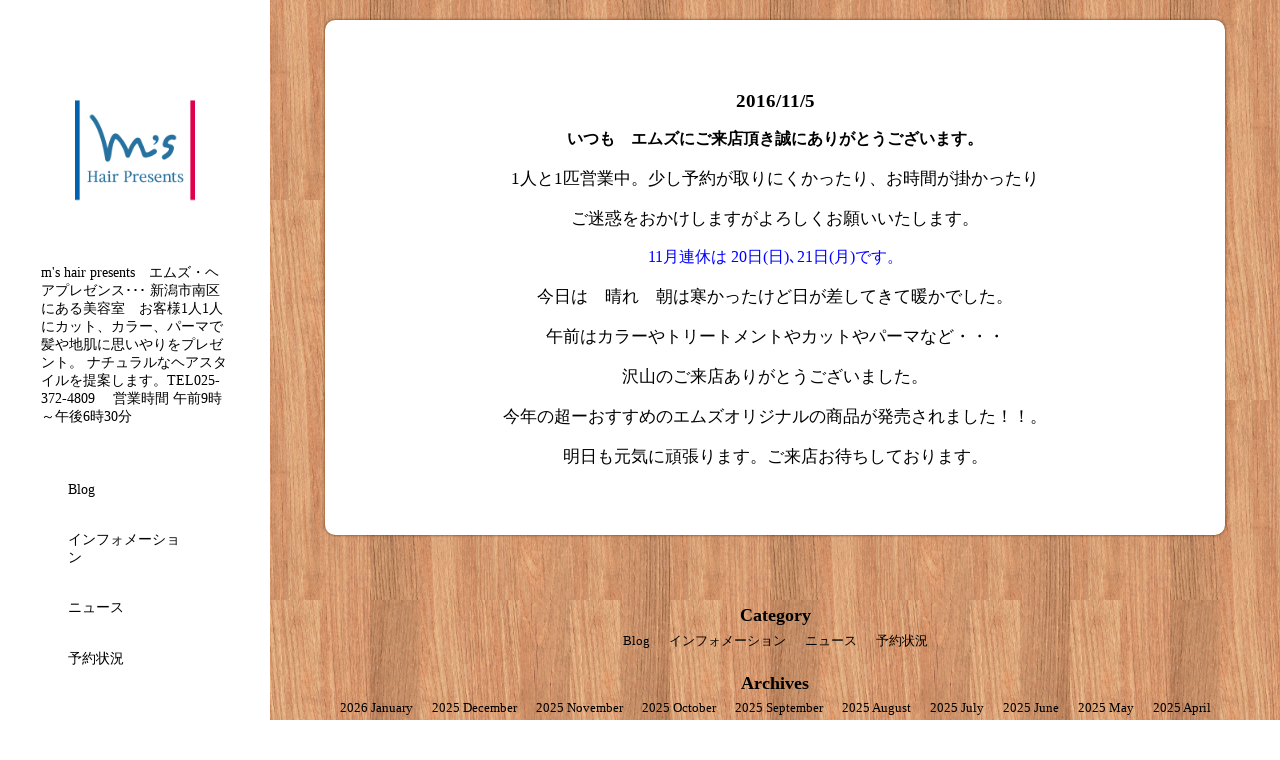

--- FILE ---
content_type: text/html; charset=UTF-8
request_url: http://ms-hp.jp/2016/11/05/2016115-2/
body_size: 8273
content:
<!DOCTYPE html>
<html lang="ja">
<head>
	<meta charset="UTF-8" />
	<meta name="viewport" content="width=device-width">
	<link rel="profile" href="http://gmpg.org/xfn/11" />
	<link rel="pingback" href="http://ms-hp.jp/cms/xmlrpc.php" />
	
<title>2016/11/5 エムズ美容室 ms hair presents エムズ・ヘアプレゼンス･･･ 新潟市南区にある美容室　お客様1人1人の髪や、地肌に やさしい思いやりをプレゼント 南区1番</title>
<!--for single meta-->
<meta name="keywords" content="美容室,新潟市,南区,美容院,カット,カラー" />
<meta name="description" content="いつも　エムズにご来店頂き誠にありがとうございます。1人と1匹営業中。少し予約が取りにくかったり、お時間が掛かったりご迷惑をおかけしますがよろしくお願いいたします。11月連休は 20日(日)､21日(月)です" />
<!-- OGP -->
<meta property="og:type" content="article">
<meta property="og:title" content="2016/11/5" />
<meta property="og:url" content="http://www.ms-hp.jp/?p=442" />
<meta property="og:image" content="http://ms-hp.jp/cms/wp-content/themes/ms2022/images/og-image.jpg" />
<meta property="og:site_name" content="エムズ美容室 ms hair presents">
<meta property="og:locale" content="ja_JP" />
<!--twitter-->
<meta name="twitter:card" content="summary_large_image" />
<meta name="twitter:url" content="http://www.ms-hp.jp/?p=442" />
<meta name="twitter:title" content="2016/11/5" />
<meta name="twitter:description" content="いつも　エムズにご来店頂き誠にありがとうございます。1人と1匹営業中。少し予約が取りにくかったり、お時間が掛かったりご迷惑をおかけしますがよろしくお願いいたします。11月連休は 20日(日)､21日(月)です" />
<meta name="twitter:image" content="http://ms-hp.jp/cms/wp-content/themes/ms2022/images/og-image.jpg" />
<meta name="twitter:app:country" content="JP">



	<meta name='robots' content='max-image-preview:large' />
<link rel="alternate" type="application/rss+xml" title="エムズ美容室 ms hair presents &raquo; 2016/11/5 のコメントのフィード" href="http://ms-hp.jp/2016/11/05/2016115-2/feed/" />
<link rel="alternate" title="oEmbed (JSON)" type="application/json+oembed" href="http://ms-hp.jp/wp-json/oembed/1.0/embed?url=http%3A%2F%2Fms-hp.jp%2F2016%2F11%2F05%2F2016115-2%2F" />
<link rel="alternate" title="oEmbed (XML)" type="text/xml+oembed" href="http://ms-hp.jp/wp-json/oembed/1.0/embed?url=http%3A%2F%2Fms-hp.jp%2F2016%2F11%2F05%2F2016115-2%2F&#038;format=xml" />
<style id='wp-img-auto-sizes-contain-inline-css' type='text/css'>
img:is([sizes=auto i],[sizes^="auto," i]){contain-intrinsic-size:3000px 1500px}
/*# sourceURL=wp-img-auto-sizes-contain-inline-css */
</style>
<style id='wp-emoji-styles-inline-css' type='text/css'>

	img.wp-smiley, img.emoji {
		display: inline !important;
		border: none !important;
		box-shadow: none !important;
		height: 1em !important;
		width: 1em !important;
		margin: 0 0.07em !important;
		vertical-align: -0.1em !important;
		background: none !important;
		padding: 0 !important;
	}
/*# sourceURL=wp-emoji-styles-inline-css */
</style>
<style id='wp-block-library-inline-css' type='text/css'>
:root{--wp-block-synced-color:#7a00df;--wp-block-synced-color--rgb:122,0,223;--wp-bound-block-color:var(--wp-block-synced-color);--wp-editor-canvas-background:#ddd;--wp-admin-theme-color:#007cba;--wp-admin-theme-color--rgb:0,124,186;--wp-admin-theme-color-darker-10:#006ba1;--wp-admin-theme-color-darker-10--rgb:0,107,160.5;--wp-admin-theme-color-darker-20:#005a87;--wp-admin-theme-color-darker-20--rgb:0,90,135;--wp-admin-border-width-focus:2px}@media (min-resolution:192dpi){:root{--wp-admin-border-width-focus:1.5px}}.wp-element-button{cursor:pointer}:root .has-very-light-gray-background-color{background-color:#eee}:root .has-very-dark-gray-background-color{background-color:#313131}:root .has-very-light-gray-color{color:#eee}:root .has-very-dark-gray-color{color:#313131}:root .has-vivid-green-cyan-to-vivid-cyan-blue-gradient-background{background:linear-gradient(135deg,#00d084,#0693e3)}:root .has-purple-crush-gradient-background{background:linear-gradient(135deg,#34e2e4,#4721fb 50%,#ab1dfe)}:root .has-hazy-dawn-gradient-background{background:linear-gradient(135deg,#faaca8,#dad0ec)}:root .has-subdued-olive-gradient-background{background:linear-gradient(135deg,#fafae1,#67a671)}:root .has-atomic-cream-gradient-background{background:linear-gradient(135deg,#fdd79a,#004a59)}:root .has-nightshade-gradient-background{background:linear-gradient(135deg,#330968,#31cdcf)}:root .has-midnight-gradient-background{background:linear-gradient(135deg,#020381,#2874fc)}:root{--wp--preset--font-size--normal:16px;--wp--preset--font-size--huge:42px}.has-regular-font-size{font-size:1em}.has-larger-font-size{font-size:2.625em}.has-normal-font-size{font-size:var(--wp--preset--font-size--normal)}.has-huge-font-size{font-size:var(--wp--preset--font-size--huge)}.has-text-align-center{text-align:center}.has-text-align-left{text-align:left}.has-text-align-right{text-align:right}.has-fit-text{white-space:nowrap!important}#end-resizable-editor-section{display:none}.aligncenter{clear:both}.items-justified-left{justify-content:flex-start}.items-justified-center{justify-content:center}.items-justified-right{justify-content:flex-end}.items-justified-space-between{justify-content:space-between}.screen-reader-text{border:0;clip-path:inset(50%);height:1px;margin:-1px;overflow:hidden;padding:0;position:absolute;width:1px;word-wrap:normal!important}.screen-reader-text:focus{background-color:#ddd;clip-path:none;color:#444;display:block;font-size:1em;height:auto;left:5px;line-height:normal;padding:15px 23px 14px;text-decoration:none;top:5px;width:auto;z-index:100000}html :where(.has-border-color){border-style:solid}html :where([style*=border-top-color]){border-top-style:solid}html :where([style*=border-right-color]){border-right-style:solid}html :where([style*=border-bottom-color]){border-bottom-style:solid}html :where([style*=border-left-color]){border-left-style:solid}html :where([style*=border-width]){border-style:solid}html :where([style*=border-top-width]){border-top-style:solid}html :where([style*=border-right-width]){border-right-style:solid}html :where([style*=border-bottom-width]){border-bottom-style:solid}html :where([style*=border-left-width]){border-left-style:solid}html :where(img[class*=wp-image-]){height:auto;max-width:100%}:where(figure){margin:0 0 1em}html :where(.is-position-sticky){--wp-admin--admin-bar--position-offset:var(--wp-admin--admin-bar--height,0px)}@media screen and (max-width:600px){html :where(.is-position-sticky){--wp-admin--admin-bar--position-offset:0px}}

/*# sourceURL=wp-block-library-inline-css */
</style><style id='global-styles-inline-css' type='text/css'>
:root{--wp--preset--aspect-ratio--square: 1;--wp--preset--aspect-ratio--4-3: 4/3;--wp--preset--aspect-ratio--3-4: 3/4;--wp--preset--aspect-ratio--3-2: 3/2;--wp--preset--aspect-ratio--2-3: 2/3;--wp--preset--aspect-ratio--16-9: 16/9;--wp--preset--aspect-ratio--9-16: 9/16;--wp--preset--color--black: #000000;--wp--preset--color--cyan-bluish-gray: #abb8c3;--wp--preset--color--white: #ffffff;--wp--preset--color--pale-pink: #f78da7;--wp--preset--color--vivid-red: #cf2e2e;--wp--preset--color--luminous-vivid-orange: #ff6900;--wp--preset--color--luminous-vivid-amber: #fcb900;--wp--preset--color--light-green-cyan: #7bdcb5;--wp--preset--color--vivid-green-cyan: #00d084;--wp--preset--color--pale-cyan-blue: #8ed1fc;--wp--preset--color--vivid-cyan-blue: #0693e3;--wp--preset--color--vivid-purple: #9b51e0;--wp--preset--gradient--vivid-cyan-blue-to-vivid-purple: linear-gradient(135deg,rgb(6,147,227) 0%,rgb(155,81,224) 100%);--wp--preset--gradient--light-green-cyan-to-vivid-green-cyan: linear-gradient(135deg,rgb(122,220,180) 0%,rgb(0,208,130) 100%);--wp--preset--gradient--luminous-vivid-amber-to-luminous-vivid-orange: linear-gradient(135deg,rgb(252,185,0) 0%,rgb(255,105,0) 100%);--wp--preset--gradient--luminous-vivid-orange-to-vivid-red: linear-gradient(135deg,rgb(255,105,0) 0%,rgb(207,46,46) 100%);--wp--preset--gradient--very-light-gray-to-cyan-bluish-gray: linear-gradient(135deg,rgb(238,238,238) 0%,rgb(169,184,195) 100%);--wp--preset--gradient--cool-to-warm-spectrum: linear-gradient(135deg,rgb(74,234,220) 0%,rgb(151,120,209) 20%,rgb(207,42,186) 40%,rgb(238,44,130) 60%,rgb(251,105,98) 80%,rgb(254,248,76) 100%);--wp--preset--gradient--blush-light-purple: linear-gradient(135deg,rgb(255,206,236) 0%,rgb(152,150,240) 100%);--wp--preset--gradient--blush-bordeaux: linear-gradient(135deg,rgb(254,205,165) 0%,rgb(254,45,45) 50%,rgb(107,0,62) 100%);--wp--preset--gradient--luminous-dusk: linear-gradient(135deg,rgb(255,203,112) 0%,rgb(199,81,192) 50%,rgb(65,88,208) 100%);--wp--preset--gradient--pale-ocean: linear-gradient(135deg,rgb(255,245,203) 0%,rgb(182,227,212) 50%,rgb(51,167,181) 100%);--wp--preset--gradient--electric-grass: linear-gradient(135deg,rgb(202,248,128) 0%,rgb(113,206,126) 100%);--wp--preset--gradient--midnight: linear-gradient(135deg,rgb(2,3,129) 0%,rgb(40,116,252) 100%);--wp--preset--font-size--small: 13px;--wp--preset--font-size--medium: 20px;--wp--preset--font-size--large: 36px;--wp--preset--font-size--x-large: 42px;--wp--preset--spacing--20: 0.44rem;--wp--preset--spacing--30: 0.67rem;--wp--preset--spacing--40: 1rem;--wp--preset--spacing--50: 1.5rem;--wp--preset--spacing--60: 2.25rem;--wp--preset--spacing--70: 3.38rem;--wp--preset--spacing--80: 5.06rem;--wp--preset--shadow--natural: 6px 6px 9px rgba(0, 0, 0, 0.2);--wp--preset--shadow--deep: 12px 12px 50px rgba(0, 0, 0, 0.4);--wp--preset--shadow--sharp: 6px 6px 0px rgba(0, 0, 0, 0.2);--wp--preset--shadow--outlined: 6px 6px 0px -3px rgb(255, 255, 255), 6px 6px rgb(0, 0, 0);--wp--preset--shadow--crisp: 6px 6px 0px rgb(0, 0, 0);}:where(.is-layout-flex){gap: 0.5em;}:where(.is-layout-grid){gap: 0.5em;}body .is-layout-flex{display: flex;}.is-layout-flex{flex-wrap: wrap;align-items: center;}.is-layout-flex > :is(*, div){margin: 0;}body .is-layout-grid{display: grid;}.is-layout-grid > :is(*, div){margin: 0;}:where(.wp-block-columns.is-layout-flex){gap: 2em;}:where(.wp-block-columns.is-layout-grid){gap: 2em;}:where(.wp-block-post-template.is-layout-flex){gap: 1.25em;}:where(.wp-block-post-template.is-layout-grid){gap: 1.25em;}.has-black-color{color: var(--wp--preset--color--black) !important;}.has-cyan-bluish-gray-color{color: var(--wp--preset--color--cyan-bluish-gray) !important;}.has-white-color{color: var(--wp--preset--color--white) !important;}.has-pale-pink-color{color: var(--wp--preset--color--pale-pink) !important;}.has-vivid-red-color{color: var(--wp--preset--color--vivid-red) !important;}.has-luminous-vivid-orange-color{color: var(--wp--preset--color--luminous-vivid-orange) !important;}.has-luminous-vivid-amber-color{color: var(--wp--preset--color--luminous-vivid-amber) !important;}.has-light-green-cyan-color{color: var(--wp--preset--color--light-green-cyan) !important;}.has-vivid-green-cyan-color{color: var(--wp--preset--color--vivid-green-cyan) !important;}.has-pale-cyan-blue-color{color: var(--wp--preset--color--pale-cyan-blue) !important;}.has-vivid-cyan-blue-color{color: var(--wp--preset--color--vivid-cyan-blue) !important;}.has-vivid-purple-color{color: var(--wp--preset--color--vivid-purple) !important;}.has-black-background-color{background-color: var(--wp--preset--color--black) !important;}.has-cyan-bluish-gray-background-color{background-color: var(--wp--preset--color--cyan-bluish-gray) !important;}.has-white-background-color{background-color: var(--wp--preset--color--white) !important;}.has-pale-pink-background-color{background-color: var(--wp--preset--color--pale-pink) !important;}.has-vivid-red-background-color{background-color: var(--wp--preset--color--vivid-red) !important;}.has-luminous-vivid-orange-background-color{background-color: var(--wp--preset--color--luminous-vivid-orange) !important;}.has-luminous-vivid-amber-background-color{background-color: var(--wp--preset--color--luminous-vivid-amber) !important;}.has-light-green-cyan-background-color{background-color: var(--wp--preset--color--light-green-cyan) !important;}.has-vivid-green-cyan-background-color{background-color: var(--wp--preset--color--vivid-green-cyan) !important;}.has-pale-cyan-blue-background-color{background-color: var(--wp--preset--color--pale-cyan-blue) !important;}.has-vivid-cyan-blue-background-color{background-color: var(--wp--preset--color--vivid-cyan-blue) !important;}.has-vivid-purple-background-color{background-color: var(--wp--preset--color--vivid-purple) !important;}.has-black-border-color{border-color: var(--wp--preset--color--black) !important;}.has-cyan-bluish-gray-border-color{border-color: var(--wp--preset--color--cyan-bluish-gray) !important;}.has-white-border-color{border-color: var(--wp--preset--color--white) !important;}.has-pale-pink-border-color{border-color: var(--wp--preset--color--pale-pink) !important;}.has-vivid-red-border-color{border-color: var(--wp--preset--color--vivid-red) !important;}.has-luminous-vivid-orange-border-color{border-color: var(--wp--preset--color--luminous-vivid-orange) !important;}.has-luminous-vivid-amber-border-color{border-color: var(--wp--preset--color--luminous-vivid-amber) !important;}.has-light-green-cyan-border-color{border-color: var(--wp--preset--color--light-green-cyan) !important;}.has-vivid-green-cyan-border-color{border-color: var(--wp--preset--color--vivid-green-cyan) !important;}.has-pale-cyan-blue-border-color{border-color: var(--wp--preset--color--pale-cyan-blue) !important;}.has-vivid-cyan-blue-border-color{border-color: var(--wp--preset--color--vivid-cyan-blue) !important;}.has-vivid-purple-border-color{border-color: var(--wp--preset--color--vivid-purple) !important;}.has-vivid-cyan-blue-to-vivid-purple-gradient-background{background: var(--wp--preset--gradient--vivid-cyan-blue-to-vivid-purple) !important;}.has-light-green-cyan-to-vivid-green-cyan-gradient-background{background: var(--wp--preset--gradient--light-green-cyan-to-vivid-green-cyan) !important;}.has-luminous-vivid-amber-to-luminous-vivid-orange-gradient-background{background: var(--wp--preset--gradient--luminous-vivid-amber-to-luminous-vivid-orange) !important;}.has-luminous-vivid-orange-to-vivid-red-gradient-background{background: var(--wp--preset--gradient--luminous-vivid-orange-to-vivid-red) !important;}.has-very-light-gray-to-cyan-bluish-gray-gradient-background{background: var(--wp--preset--gradient--very-light-gray-to-cyan-bluish-gray) !important;}.has-cool-to-warm-spectrum-gradient-background{background: var(--wp--preset--gradient--cool-to-warm-spectrum) !important;}.has-blush-light-purple-gradient-background{background: var(--wp--preset--gradient--blush-light-purple) !important;}.has-blush-bordeaux-gradient-background{background: var(--wp--preset--gradient--blush-bordeaux) !important;}.has-luminous-dusk-gradient-background{background: var(--wp--preset--gradient--luminous-dusk) !important;}.has-pale-ocean-gradient-background{background: var(--wp--preset--gradient--pale-ocean) !important;}.has-electric-grass-gradient-background{background: var(--wp--preset--gradient--electric-grass) !important;}.has-midnight-gradient-background{background: var(--wp--preset--gradient--midnight) !important;}.has-small-font-size{font-size: var(--wp--preset--font-size--small) !important;}.has-medium-font-size{font-size: var(--wp--preset--font-size--medium) !important;}.has-large-font-size{font-size: var(--wp--preset--font-size--large) !important;}.has-x-large-font-size{font-size: var(--wp--preset--font-size--x-large) !important;}
/*# sourceURL=global-styles-inline-css */
</style>

<style id='classic-theme-styles-inline-css' type='text/css'>
/*! This file is auto-generated */
.wp-block-button__link{color:#fff;background-color:#32373c;border-radius:9999px;box-shadow:none;text-decoration:none;padding:calc(.667em + 2px) calc(1.333em + 2px);font-size:1.125em}.wp-block-file__button{background:#32373c;color:#fff;text-decoration:none}
/*# sourceURL=/wp-includes/css/classic-themes.min.css */
</style>
<link rel='stylesheet' id='contact-form-7-css' href='http://ms-hp.jp/cms/wp-content/plugins/contact-form-7/includes/css/styles.css?ver=5.8.6' type='text/css' media='all' />
<link rel="https://api.w.org/" href="http://ms-hp.jp/wp-json/" /><link rel="alternate" title="JSON" type="application/json" href="http://ms-hp.jp/wp-json/wp/v2/posts/442" /><link rel="EditURI" type="application/rsd+xml" title="RSD" href="http://ms-hp.jp/cms/xmlrpc.php?rsd" />
<meta name="generator" content="WordPress 6.9" />
<link rel="canonical" href="http://ms-hp.jp/2016/11/05/2016115-2/" />
<link rel='shortlink' href='http://ms-hp.jp/?p=442' />
<meta name="generator" content="Site Kit by Google 1.109.0" /><link rel="icon" href="http://ms-hp.jp/cms/wp-content/uploads/878d20c6cfc7232aac08413648db5c2e.png" sizes="32x32" />
<link rel="icon" href="http://ms-hp.jp/cms/wp-content/uploads/878d20c6cfc7232aac08413648db5c2e.png" sizes="192x192" />
<link rel="apple-touch-icon" href="http://ms-hp.jp/cms/wp-content/uploads/878d20c6cfc7232aac08413648db5c2e.png" />
<meta name="msapplication-TileImage" content="http://ms-hp.jp/cms/wp-content/uploads/878d20c6cfc7232aac08413648db5c2e.png" />
	<link rel="stylesheet" type="text/css" media="all" href="http://ms-hp.jp/cms/wp-content/themes/ms2022/style.css" />



</head>

<body class="wp-singular post-template-default single single-post postid-442 single-format-standard wp-theme-ms2022">
<div id="container"><!-- end tag footer -->

<div id="side">
	<div class="side_inner">
		<p class="side_logo">
	<a href="http://ms-hp.jp/" title="エムズ美容室 ms hair presents" rel="home"><img src="http://ms-hp.jp/cms/wp-content/themes/ms2022/images/logo.png" alt="ms-hair" /></a>
</p>
<p class="discprition">m&#039;s hair presents　エムズ・ヘアプレゼンス･･･ 新潟市南区にある美容室　お客様1人1人にカット、カラー、パーマで髪や地肌に思いやりをプレゼント。  ナチュラルなヘアスタイルを提案します。TEL025-372-4809 　営業時間 午前9時～午後6時30分</p>

<div class="side_list"><ul>	<li class="cat-item cat-item-1"><a href="http://ms-hp.jp/category/blog/">Blog</a>
</li>
	<li class="cat-item cat-item-3"><a href="http://ms-hp.jp/category/%e3%82%a4%e3%83%b3%e3%83%95%e3%82%a9%e3%83%a1%e3%83%bc%e3%82%b7%e3%83%a7%e3%83%b3/">インフォメーション</a>
</li>
	<li class="cat-item cat-item-5"><a href="http://ms-hp.jp/category/news/">ニュース</a>
</li>
	<li class="cat-item cat-item-4"><a href="http://ms-hp.jp/category/%e4%ba%88%e7%b4%84%e7%8a%b6%e6%b3%81/">予約状況</a>
</li>
</ul></div>
<div class="side_list"><ul>	<li><a href='http://ms-hp.jp/2026/01/'>2026 January</a></li>
	<li><a href='http://ms-hp.jp/2025/12/'>2025 December</a></li>
	<li><a href='http://ms-hp.jp/2025/11/'>2025 November</a></li>
	<li><a href='http://ms-hp.jp/2025/10/'>2025 October</a></li>
	<li><a href='http://ms-hp.jp/2025/09/'>2025 September</a></li>
	<li><a href='http://ms-hp.jp/2025/08/'>2025 August</a></li>
	<li><a href='http://ms-hp.jp/2025/07/'>2025 July</a></li>
	<li><a href='http://ms-hp.jp/2025/06/'>2025 June</a></li>
	<li><a href='http://ms-hp.jp/2025/05/'>2025 May</a></li>
	<li><a href='http://ms-hp.jp/2025/04/'>2025 April</a></li>
	<li><a href='http://ms-hp.jp/2025/03/'>2025 March</a></li>
	<li><a href='http://ms-hp.jp/2025/02/'>2025 February</a></li>
</ul></div>
<!-- <div class="side_list"><ul><li class="page_item page-item-25"><a href="http://ms-hp.jp/menupage/">Infomation</a></li>
<li class="page_item page-item-2"><a href="http://ms-hp.jp/sample-page/">トップページの編集</a></li>
</ul></div> -->
<div class="pc_side_article">
	</div>

<!-- end left sidebar -->
	</div>
</div><!--/#side-->

<div id="main" class="single_back"><!-- end tag footer -->
<div class="main_inner">
<div id="content">

<div class="post_content">

<h1 class="page_title">2016/11/5</h1>


		<p><strong><span style="font-size: medium;">いつも　エムズにご来店頂き誠にありがとうございます。</span></strong></p>
<p>1人と1匹営業中。少し予約が取りにくかったり、お時間が掛かったり</p>
<p>ご迷惑をおかけしますがよろしくお願いいたします。</p>
<p><span style="color: #0000ff; font-size: medium;">11月</span><span style="color: #0000ff; font-size: medium;">連休は 20</span><span style="color: #0000ff; font-size: medium;">日(日)､21日(月)です。</span></p>
<p>今日は　晴れ　朝は寒かったけど日が差してきて暖かでした。</p>
<p>午前はカラーやトリートメントやカットやパーマなど・・・</p>
<p>沢山のご来店ありがとうございました。</p>
<p>今年の超ーおすすめのエムズオリジナルの商品が発売されました！！。</p>
<p>明日も元気に頑張ります。ご来店お待ちしております。</p>
</div><!-- /.post_content -->




</div><!-- /#content -->
</div><!-- /.main_inner -->



<!-- begin footer -->

<div id="footer">

	
	<div class="list_box">
			</div>
	<div class="foot_other_list">
		<!-- <div><h4>Menu</h4><ul></ul></div> -->
		<div><h4>Category</h4><ul>	<li class="cat-item cat-item-1"><a href="http://ms-hp.jp/category/blog/">Blog</a>
</li>
	<li class="cat-item cat-item-3"><a href="http://ms-hp.jp/category/%e3%82%a4%e3%83%b3%e3%83%95%e3%82%a9%e3%83%a1%e3%83%bc%e3%82%b7%e3%83%a7%e3%83%b3/">インフォメーション</a>
</li>
	<li class="cat-item cat-item-5"><a href="http://ms-hp.jp/category/news/">ニュース</a>
</li>
	<li class="cat-item cat-item-4"><a href="http://ms-hp.jp/category/%e4%ba%88%e7%b4%84%e7%8a%b6%e6%b3%81/">予約状況</a>
</li>
</ul></div>
		<div><h4>Archives</h4><ul>	<li><a href='http://ms-hp.jp/2026/01/'>2026 January</a></li>
	<li><a href='http://ms-hp.jp/2025/12/'>2025 December</a></li>
	<li><a href='http://ms-hp.jp/2025/11/'>2025 November</a></li>
	<li><a href='http://ms-hp.jp/2025/10/'>2025 October</a></li>
	<li><a href='http://ms-hp.jp/2025/09/'>2025 September</a></li>
	<li><a href='http://ms-hp.jp/2025/08/'>2025 August</a></li>
	<li><a href='http://ms-hp.jp/2025/07/'>2025 July</a></li>
	<li><a href='http://ms-hp.jp/2025/06/'>2025 June</a></li>
	<li><a href='http://ms-hp.jp/2025/05/'>2025 May</a></li>
	<li><a href='http://ms-hp.jp/2025/04/'>2025 April</a></li>
	<li><a href='http://ms-hp.jp/2025/03/'>2025 March</a></li>
	<li><a href='http://ms-hp.jp/2025/02/'>2025 February</a></li>
</ul></div>
		<div>
			<h4>Tags</h4>
			<ul class="inline_list">
						</ul>
		</div>
	</div>

</div><!--/#footer -->

</div><!--/#main -->
</div><!--/#container -->

<div id="sp_head_fix" class="pc_none">
		<p class="sp_head_fix_logo">
		<a href="http://ms-hp.jp/" title="エムズ美容室 ms hair presents" class="logo"><img src="http://ms-hp.jp/cms/wp-content/themes/ms2022/images/logo_sp.png" alt="ms-hair" /></a>
	</p>

	<div id="sp_menu_btn"><img src="http://ms-hp.jp/cms/wp-content/themes/ms2022/images/sp_menu_icon.png" alt="MENU" /></div>
</div>

<div id="sp_side_container" class="pc_none">
	<div class="sp_side_left">
		<div class="side_inner">
			<p class="side_logo">
	<a href="http://ms-hp.jp/" title="エムズ美容室 ms hair presents" rel="home"><img src="http://ms-hp.jp/cms/wp-content/themes/ms2022/images/logo.png" alt="ms-hair" /></a>
</p>
<p class="discprition">m&#039;s hair presents　エムズ・ヘアプレゼンス･･･ 新潟市南区にある美容室　お客様1人1人にカット、カラー、パーマで髪や地肌に思いやりをプレゼント。  ナチュラルなヘアスタイルを提案します。TEL025-372-4809 　営業時間 午前9時～午後6時30分</p>

<div class="side_list"><ul>	<li class="cat-item cat-item-1"><a href="http://ms-hp.jp/category/blog/">Blog</a>
</li>
	<li class="cat-item cat-item-3"><a href="http://ms-hp.jp/category/%e3%82%a4%e3%83%b3%e3%83%95%e3%82%a9%e3%83%a1%e3%83%bc%e3%82%b7%e3%83%a7%e3%83%b3/">インフォメーション</a>
</li>
	<li class="cat-item cat-item-5"><a href="http://ms-hp.jp/category/news/">ニュース</a>
</li>
	<li class="cat-item cat-item-4"><a href="http://ms-hp.jp/category/%e4%ba%88%e7%b4%84%e7%8a%b6%e6%b3%81/">予約状況</a>
</li>
</ul></div>
<div class="side_list"><ul>	<li><a href='http://ms-hp.jp/2026/01/'>2026 January</a></li>
	<li><a href='http://ms-hp.jp/2025/12/'>2025 December</a></li>
	<li><a href='http://ms-hp.jp/2025/11/'>2025 November</a></li>
	<li><a href='http://ms-hp.jp/2025/10/'>2025 October</a></li>
	<li><a href='http://ms-hp.jp/2025/09/'>2025 September</a></li>
	<li><a href='http://ms-hp.jp/2025/08/'>2025 August</a></li>
	<li><a href='http://ms-hp.jp/2025/07/'>2025 July</a></li>
	<li><a href='http://ms-hp.jp/2025/06/'>2025 June</a></li>
	<li><a href='http://ms-hp.jp/2025/05/'>2025 May</a></li>
	<li><a href='http://ms-hp.jp/2025/04/'>2025 April</a></li>
	<li><a href='http://ms-hp.jp/2025/03/'>2025 March</a></li>
	<li><a href='http://ms-hp.jp/2025/02/'>2025 February</a></li>
</ul></div>
<!-- <div class="side_list"><ul><li class="page_item page-item-25"><a href="http://ms-hp.jp/menupage/">Infomation</a></li>
<li class="page_item page-item-2"><a href="http://ms-hp.jp/sample-page/">トップページの編集</a></li>
</ul></div> -->
<div class="pc_side_article">
	</div>

<!-- end left sidebar -->
			<div class="sp_side_topics"></div>
		</div>
	</div>
	<div class="sp_side_right"></div>
</div>

<style>

</style>

<script type="text/javascript" src="http://ms-hp.jp/cms/wp-content/themes/ms2022/js/scrollsmoothly.js"></script>
<script type="text/javascript" src="http://ms-hp.jp/cms/wp-content/themes/ms2022/js/jquery-3.3.1.min.js"></script>
<script type="text/javascript" src="http://ms-hp.jp/cms/wp-content/themes/ms2022/js/formcheck.js"></script>
<script type="text/javascript">
$(function(){
	$('#sp_menu_btn').click(function(){
		// $('.sp_side_right').css('display','inline-block');
		// $('#sp_side_container').css('width','100%');
		$('#sp_side_container').animate({left:0},300,'swing');
	});

	$('.sp_side_right').click(function(){
		$('#sp_side_container').animate({left:"-100%"},300,'swing');
	});

});
</script>

<link rel="stylesheet" type="text/css" media="all" href="http://ms-hp.jp/cms/wp-content/themes/ms2022/slick/slick-theme.css" />
<link rel="stylesheet" type="text/css" media="all" href="http://ms-hp.jp/cms/wp-content/themes/ms2022/slick/slick.css" />
<script type="text/javascript" src="http://ms-hp.jp/cms/wp-content/themes/ms2022/slick/slick.min.js"></script>
<script type="text/javascript">
$('.slider').slick({

	//900px以上
	autoplay: false, // 自動再生ON
    arrows: true, // 矢印非表示
    //asNavFor: ".thumbnail", // サムネイルと同期
	//centerMode: true,
    //centerPadding: '20%',
	adaptiveHeight: true,
	//prevArrow: '<img src="http://ms-hp.jp/cms/wp-content/themes/ms2022/images/prod_prev.png" style="width:50px;height:auto;" class="slide-arrow prev-arrow">',
    //nextArrow: '<img src="http://ms-hp.jp/cms/wp-content/themes/ms2022/images/prod_next.png" style="width:50px;height:auto;" class="slide-arrow next-arrow">',

	responsive: [

		{breakpoint: 900,//900px以下
		settings:{
			autoplay: false, // 自動再生ON
    		arrows: true, // 矢印非表示
    		//asNavFor: ".thumbnail", // サムネイルと同期
		}
		},
    
		{breakpoint: 650,//650px以下
		settings:{
			autoplay: false, // 自動再生ON
    		arrows: false, // 矢印非表示
    		//asNavFor: ".thumbnail", // サムネイルと同期
		}
		}

	]
});


$(function() {
	//slick thumbnail click
    $('.thumbnail li').on('click', function() {
		var index = $(this).index();
		$('.slider').slick('slickGoTo',index,false );
    });
});

// $(".thumbnail").slick({
// 	//900px ijou
//     slidesToShow: 5, // サムネイルの表示数
//     asNavFor: ".slider", // メイン画像と同期
//     focusOnSelect: true, // サムネイルクリックを有効化
// 	adaptiveHeight: true,

// 	responsive: [

// 		{breakpoint: 900,//900px以下
// 		settings:{
// 			autoplay: false, // 自動再生ON
// 			arrows: false, // 矢印非表示
// 			asNavFor: ".slider", // サムネイルと同期
// 			slidesToShow: 4, // サムネイルの表示数
// 		}
// 		},

// 		{breakpoint: 650,//650px以下
// 		settings:{
// 			autoplay: false, // 自動再生ON
// 			arrows: false, // 矢印非表示
// 			asNavFor: ".slider", // サムネイルと同期
// 			slidesToShow: 4, // サムネイルの表示数
// 		}
// 		}

// ]
// });

</script>

<script type="speculationrules">
{"prefetch":[{"source":"document","where":{"and":[{"href_matches":"/*"},{"not":{"href_matches":["/cms/wp-*.php","/cms/wp-admin/*","/cms/wp-content/uploads/*","/cms/wp-content/*","/cms/wp-content/plugins/*","/cms/wp-content/themes/ms2022/*","/*\\?(.+)"]}},{"not":{"selector_matches":"a[rel~=\"nofollow\"]"}},{"not":{"selector_matches":".no-prefetch, .no-prefetch a"}}]},"eagerness":"conservative"}]}
</script>
<script type="text/javascript" src="http://ms-hp.jp/cms/wp-content/plugins/contact-form-7/includes/swv/js/index.js?ver=5.8.6" id="swv-js"></script>
<script type="text/javascript" id="contact-form-7-js-extra">
/* <![CDATA[ */
var wpcf7 = {"api":{"root":"http://ms-hp.jp/wp-json/","namespace":"contact-form-7/v1"}};
//# sourceURL=contact-form-7-js-extra
/* ]]> */
</script>
<script type="text/javascript" src="http://ms-hp.jp/cms/wp-content/plugins/contact-form-7/includes/js/index.js?ver=5.8.6" id="contact-form-7-js"></script>
<script type="text/javascript" src="https://www.google.com/recaptcha/api.js?render=6Lf2WE4rAAAAAMCjYnvP5pR4Je4dsSYKZL1n29Kx&amp;ver=3.0" id="google-recaptcha-js"></script>
<script type="text/javascript" src="http://ms-hp.jp/cms/wp-includes/js/dist/vendor/wp-polyfill.min.js?ver=3.15.0" id="wp-polyfill-js"></script>
<script type="text/javascript" id="wpcf7-recaptcha-js-extra">
/* <![CDATA[ */
var wpcf7_recaptcha = {"sitekey":"6Lf2WE4rAAAAAMCjYnvP5pR4Je4dsSYKZL1n29Kx","actions":{"homepage":"homepage","contactform":"contactform"}};
//# sourceURL=wpcf7-recaptcha-js-extra
/* ]]> */
</script>
<script type="text/javascript" src="http://ms-hp.jp/cms/wp-content/plugins/contact-form-7/modules/recaptcha/index.js?ver=5.8.6" id="wpcf7-recaptcha-js"></script>
<script id="wp-emoji-settings" type="application/json">
{"baseUrl":"https://s.w.org/images/core/emoji/17.0.2/72x72/","ext":".png","svgUrl":"https://s.w.org/images/core/emoji/17.0.2/svg/","svgExt":".svg","source":{"concatemoji":"http://ms-hp.jp/cms/wp-includes/js/wp-emoji-release.min.js?ver=6.9"}}
</script>
<script type="module">
/* <![CDATA[ */
/*! This file is auto-generated */
const a=JSON.parse(document.getElementById("wp-emoji-settings").textContent),o=(window._wpemojiSettings=a,"wpEmojiSettingsSupports"),s=["flag","emoji"];function i(e){try{var t={supportTests:e,timestamp:(new Date).valueOf()};sessionStorage.setItem(o,JSON.stringify(t))}catch(e){}}function c(e,t,n){e.clearRect(0,0,e.canvas.width,e.canvas.height),e.fillText(t,0,0);t=new Uint32Array(e.getImageData(0,0,e.canvas.width,e.canvas.height).data);e.clearRect(0,0,e.canvas.width,e.canvas.height),e.fillText(n,0,0);const a=new Uint32Array(e.getImageData(0,0,e.canvas.width,e.canvas.height).data);return t.every((e,t)=>e===a[t])}function p(e,t){e.clearRect(0,0,e.canvas.width,e.canvas.height),e.fillText(t,0,0);var n=e.getImageData(16,16,1,1);for(let e=0;e<n.data.length;e++)if(0!==n.data[e])return!1;return!0}function u(e,t,n,a){switch(t){case"flag":return n(e,"\ud83c\udff3\ufe0f\u200d\u26a7\ufe0f","\ud83c\udff3\ufe0f\u200b\u26a7\ufe0f")?!1:!n(e,"\ud83c\udde8\ud83c\uddf6","\ud83c\udde8\u200b\ud83c\uddf6")&&!n(e,"\ud83c\udff4\udb40\udc67\udb40\udc62\udb40\udc65\udb40\udc6e\udb40\udc67\udb40\udc7f","\ud83c\udff4\u200b\udb40\udc67\u200b\udb40\udc62\u200b\udb40\udc65\u200b\udb40\udc6e\u200b\udb40\udc67\u200b\udb40\udc7f");case"emoji":return!a(e,"\ud83e\u1fac8")}return!1}function f(e,t,n,a){let r;const o=(r="undefined"!=typeof WorkerGlobalScope&&self instanceof WorkerGlobalScope?new OffscreenCanvas(300,150):document.createElement("canvas")).getContext("2d",{willReadFrequently:!0}),s=(o.textBaseline="top",o.font="600 32px Arial",{});return e.forEach(e=>{s[e]=t(o,e,n,a)}),s}function r(e){var t=document.createElement("script");t.src=e,t.defer=!0,document.head.appendChild(t)}a.supports={everything:!0,everythingExceptFlag:!0},new Promise(t=>{let n=function(){try{var e=JSON.parse(sessionStorage.getItem(o));if("object"==typeof e&&"number"==typeof e.timestamp&&(new Date).valueOf()<e.timestamp+604800&&"object"==typeof e.supportTests)return e.supportTests}catch(e){}return null}();if(!n){if("undefined"!=typeof Worker&&"undefined"!=typeof OffscreenCanvas&&"undefined"!=typeof URL&&URL.createObjectURL&&"undefined"!=typeof Blob)try{var e="postMessage("+f.toString()+"("+[JSON.stringify(s),u.toString(),c.toString(),p.toString()].join(",")+"));",a=new Blob([e],{type:"text/javascript"});const r=new Worker(URL.createObjectURL(a),{name:"wpTestEmojiSupports"});return void(r.onmessage=e=>{i(n=e.data),r.terminate(),t(n)})}catch(e){}i(n=f(s,u,c,p))}t(n)}).then(e=>{for(const n in e)a.supports[n]=e[n],a.supports.everything=a.supports.everything&&a.supports[n],"flag"!==n&&(a.supports.everythingExceptFlag=a.supports.everythingExceptFlag&&a.supports[n]);var t;a.supports.everythingExceptFlag=a.supports.everythingExceptFlag&&!a.supports.flag,a.supports.everything||((t=a.source||{}).concatemoji?r(t.concatemoji):t.wpemoji&&t.twemoji&&(r(t.twemoji),r(t.wpemoji)))});
//# sourceURL=http://ms-hp.jp/cms/wp-includes/js/wp-emoji-loader.min.js
/* ]]> */
</script>

</body>
</html>


--- FILE ---
content_type: text/html; charset=utf-8
request_url: https://www.google.com/recaptcha/api2/anchor?ar=1&k=6Lf2WE4rAAAAAMCjYnvP5pR4Je4dsSYKZL1n29Kx&co=aHR0cDovL21zLWhwLmpwOjgw&hl=en&v=PoyoqOPhxBO7pBk68S4YbpHZ&size=invisible&anchor-ms=20000&execute-ms=30000&cb=o7yme3jrvdzu
body_size: 48741
content:
<!DOCTYPE HTML><html dir="ltr" lang="en"><head><meta http-equiv="Content-Type" content="text/html; charset=UTF-8">
<meta http-equiv="X-UA-Compatible" content="IE=edge">
<title>reCAPTCHA</title>
<style type="text/css">
/* cyrillic-ext */
@font-face {
  font-family: 'Roboto';
  font-style: normal;
  font-weight: 400;
  font-stretch: 100%;
  src: url(//fonts.gstatic.com/s/roboto/v48/KFO7CnqEu92Fr1ME7kSn66aGLdTylUAMa3GUBHMdazTgWw.woff2) format('woff2');
  unicode-range: U+0460-052F, U+1C80-1C8A, U+20B4, U+2DE0-2DFF, U+A640-A69F, U+FE2E-FE2F;
}
/* cyrillic */
@font-face {
  font-family: 'Roboto';
  font-style: normal;
  font-weight: 400;
  font-stretch: 100%;
  src: url(//fonts.gstatic.com/s/roboto/v48/KFO7CnqEu92Fr1ME7kSn66aGLdTylUAMa3iUBHMdazTgWw.woff2) format('woff2');
  unicode-range: U+0301, U+0400-045F, U+0490-0491, U+04B0-04B1, U+2116;
}
/* greek-ext */
@font-face {
  font-family: 'Roboto';
  font-style: normal;
  font-weight: 400;
  font-stretch: 100%;
  src: url(//fonts.gstatic.com/s/roboto/v48/KFO7CnqEu92Fr1ME7kSn66aGLdTylUAMa3CUBHMdazTgWw.woff2) format('woff2');
  unicode-range: U+1F00-1FFF;
}
/* greek */
@font-face {
  font-family: 'Roboto';
  font-style: normal;
  font-weight: 400;
  font-stretch: 100%;
  src: url(//fonts.gstatic.com/s/roboto/v48/KFO7CnqEu92Fr1ME7kSn66aGLdTylUAMa3-UBHMdazTgWw.woff2) format('woff2');
  unicode-range: U+0370-0377, U+037A-037F, U+0384-038A, U+038C, U+038E-03A1, U+03A3-03FF;
}
/* math */
@font-face {
  font-family: 'Roboto';
  font-style: normal;
  font-weight: 400;
  font-stretch: 100%;
  src: url(//fonts.gstatic.com/s/roboto/v48/KFO7CnqEu92Fr1ME7kSn66aGLdTylUAMawCUBHMdazTgWw.woff2) format('woff2');
  unicode-range: U+0302-0303, U+0305, U+0307-0308, U+0310, U+0312, U+0315, U+031A, U+0326-0327, U+032C, U+032F-0330, U+0332-0333, U+0338, U+033A, U+0346, U+034D, U+0391-03A1, U+03A3-03A9, U+03B1-03C9, U+03D1, U+03D5-03D6, U+03F0-03F1, U+03F4-03F5, U+2016-2017, U+2034-2038, U+203C, U+2040, U+2043, U+2047, U+2050, U+2057, U+205F, U+2070-2071, U+2074-208E, U+2090-209C, U+20D0-20DC, U+20E1, U+20E5-20EF, U+2100-2112, U+2114-2115, U+2117-2121, U+2123-214F, U+2190, U+2192, U+2194-21AE, U+21B0-21E5, U+21F1-21F2, U+21F4-2211, U+2213-2214, U+2216-22FF, U+2308-230B, U+2310, U+2319, U+231C-2321, U+2336-237A, U+237C, U+2395, U+239B-23B7, U+23D0, U+23DC-23E1, U+2474-2475, U+25AF, U+25B3, U+25B7, U+25BD, U+25C1, U+25CA, U+25CC, U+25FB, U+266D-266F, U+27C0-27FF, U+2900-2AFF, U+2B0E-2B11, U+2B30-2B4C, U+2BFE, U+3030, U+FF5B, U+FF5D, U+1D400-1D7FF, U+1EE00-1EEFF;
}
/* symbols */
@font-face {
  font-family: 'Roboto';
  font-style: normal;
  font-weight: 400;
  font-stretch: 100%;
  src: url(//fonts.gstatic.com/s/roboto/v48/KFO7CnqEu92Fr1ME7kSn66aGLdTylUAMaxKUBHMdazTgWw.woff2) format('woff2');
  unicode-range: U+0001-000C, U+000E-001F, U+007F-009F, U+20DD-20E0, U+20E2-20E4, U+2150-218F, U+2190, U+2192, U+2194-2199, U+21AF, U+21E6-21F0, U+21F3, U+2218-2219, U+2299, U+22C4-22C6, U+2300-243F, U+2440-244A, U+2460-24FF, U+25A0-27BF, U+2800-28FF, U+2921-2922, U+2981, U+29BF, U+29EB, U+2B00-2BFF, U+4DC0-4DFF, U+FFF9-FFFB, U+10140-1018E, U+10190-1019C, U+101A0, U+101D0-101FD, U+102E0-102FB, U+10E60-10E7E, U+1D2C0-1D2D3, U+1D2E0-1D37F, U+1F000-1F0FF, U+1F100-1F1AD, U+1F1E6-1F1FF, U+1F30D-1F30F, U+1F315, U+1F31C, U+1F31E, U+1F320-1F32C, U+1F336, U+1F378, U+1F37D, U+1F382, U+1F393-1F39F, U+1F3A7-1F3A8, U+1F3AC-1F3AF, U+1F3C2, U+1F3C4-1F3C6, U+1F3CA-1F3CE, U+1F3D4-1F3E0, U+1F3ED, U+1F3F1-1F3F3, U+1F3F5-1F3F7, U+1F408, U+1F415, U+1F41F, U+1F426, U+1F43F, U+1F441-1F442, U+1F444, U+1F446-1F449, U+1F44C-1F44E, U+1F453, U+1F46A, U+1F47D, U+1F4A3, U+1F4B0, U+1F4B3, U+1F4B9, U+1F4BB, U+1F4BF, U+1F4C8-1F4CB, U+1F4D6, U+1F4DA, U+1F4DF, U+1F4E3-1F4E6, U+1F4EA-1F4ED, U+1F4F7, U+1F4F9-1F4FB, U+1F4FD-1F4FE, U+1F503, U+1F507-1F50B, U+1F50D, U+1F512-1F513, U+1F53E-1F54A, U+1F54F-1F5FA, U+1F610, U+1F650-1F67F, U+1F687, U+1F68D, U+1F691, U+1F694, U+1F698, U+1F6AD, U+1F6B2, U+1F6B9-1F6BA, U+1F6BC, U+1F6C6-1F6CF, U+1F6D3-1F6D7, U+1F6E0-1F6EA, U+1F6F0-1F6F3, U+1F6F7-1F6FC, U+1F700-1F7FF, U+1F800-1F80B, U+1F810-1F847, U+1F850-1F859, U+1F860-1F887, U+1F890-1F8AD, U+1F8B0-1F8BB, U+1F8C0-1F8C1, U+1F900-1F90B, U+1F93B, U+1F946, U+1F984, U+1F996, U+1F9E9, U+1FA00-1FA6F, U+1FA70-1FA7C, U+1FA80-1FA89, U+1FA8F-1FAC6, U+1FACE-1FADC, U+1FADF-1FAE9, U+1FAF0-1FAF8, U+1FB00-1FBFF;
}
/* vietnamese */
@font-face {
  font-family: 'Roboto';
  font-style: normal;
  font-weight: 400;
  font-stretch: 100%;
  src: url(//fonts.gstatic.com/s/roboto/v48/KFO7CnqEu92Fr1ME7kSn66aGLdTylUAMa3OUBHMdazTgWw.woff2) format('woff2');
  unicode-range: U+0102-0103, U+0110-0111, U+0128-0129, U+0168-0169, U+01A0-01A1, U+01AF-01B0, U+0300-0301, U+0303-0304, U+0308-0309, U+0323, U+0329, U+1EA0-1EF9, U+20AB;
}
/* latin-ext */
@font-face {
  font-family: 'Roboto';
  font-style: normal;
  font-weight: 400;
  font-stretch: 100%;
  src: url(//fonts.gstatic.com/s/roboto/v48/KFO7CnqEu92Fr1ME7kSn66aGLdTylUAMa3KUBHMdazTgWw.woff2) format('woff2');
  unicode-range: U+0100-02BA, U+02BD-02C5, U+02C7-02CC, U+02CE-02D7, U+02DD-02FF, U+0304, U+0308, U+0329, U+1D00-1DBF, U+1E00-1E9F, U+1EF2-1EFF, U+2020, U+20A0-20AB, U+20AD-20C0, U+2113, U+2C60-2C7F, U+A720-A7FF;
}
/* latin */
@font-face {
  font-family: 'Roboto';
  font-style: normal;
  font-weight: 400;
  font-stretch: 100%;
  src: url(//fonts.gstatic.com/s/roboto/v48/KFO7CnqEu92Fr1ME7kSn66aGLdTylUAMa3yUBHMdazQ.woff2) format('woff2');
  unicode-range: U+0000-00FF, U+0131, U+0152-0153, U+02BB-02BC, U+02C6, U+02DA, U+02DC, U+0304, U+0308, U+0329, U+2000-206F, U+20AC, U+2122, U+2191, U+2193, U+2212, U+2215, U+FEFF, U+FFFD;
}
/* cyrillic-ext */
@font-face {
  font-family: 'Roboto';
  font-style: normal;
  font-weight: 500;
  font-stretch: 100%;
  src: url(//fonts.gstatic.com/s/roboto/v48/KFO7CnqEu92Fr1ME7kSn66aGLdTylUAMa3GUBHMdazTgWw.woff2) format('woff2');
  unicode-range: U+0460-052F, U+1C80-1C8A, U+20B4, U+2DE0-2DFF, U+A640-A69F, U+FE2E-FE2F;
}
/* cyrillic */
@font-face {
  font-family: 'Roboto';
  font-style: normal;
  font-weight: 500;
  font-stretch: 100%;
  src: url(//fonts.gstatic.com/s/roboto/v48/KFO7CnqEu92Fr1ME7kSn66aGLdTylUAMa3iUBHMdazTgWw.woff2) format('woff2');
  unicode-range: U+0301, U+0400-045F, U+0490-0491, U+04B0-04B1, U+2116;
}
/* greek-ext */
@font-face {
  font-family: 'Roboto';
  font-style: normal;
  font-weight: 500;
  font-stretch: 100%;
  src: url(//fonts.gstatic.com/s/roboto/v48/KFO7CnqEu92Fr1ME7kSn66aGLdTylUAMa3CUBHMdazTgWw.woff2) format('woff2');
  unicode-range: U+1F00-1FFF;
}
/* greek */
@font-face {
  font-family: 'Roboto';
  font-style: normal;
  font-weight: 500;
  font-stretch: 100%;
  src: url(//fonts.gstatic.com/s/roboto/v48/KFO7CnqEu92Fr1ME7kSn66aGLdTylUAMa3-UBHMdazTgWw.woff2) format('woff2');
  unicode-range: U+0370-0377, U+037A-037F, U+0384-038A, U+038C, U+038E-03A1, U+03A3-03FF;
}
/* math */
@font-face {
  font-family: 'Roboto';
  font-style: normal;
  font-weight: 500;
  font-stretch: 100%;
  src: url(//fonts.gstatic.com/s/roboto/v48/KFO7CnqEu92Fr1ME7kSn66aGLdTylUAMawCUBHMdazTgWw.woff2) format('woff2');
  unicode-range: U+0302-0303, U+0305, U+0307-0308, U+0310, U+0312, U+0315, U+031A, U+0326-0327, U+032C, U+032F-0330, U+0332-0333, U+0338, U+033A, U+0346, U+034D, U+0391-03A1, U+03A3-03A9, U+03B1-03C9, U+03D1, U+03D5-03D6, U+03F0-03F1, U+03F4-03F5, U+2016-2017, U+2034-2038, U+203C, U+2040, U+2043, U+2047, U+2050, U+2057, U+205F, U+2070-2071, U+2074-208E, U+2090-209C, U+20D0-20DC, U+20E1, U+20E5-20EF, U+2100-2112, U+2114-2115, U+2117-2121, U+2123-214F, U+2190, U+2192, U+2194-21AE, U+21B0-21E5, U+21F1-21F2, U+21F4-2211, U+2213-2214, U+2216-22FF, U+2308-230B, U+2310, U+2319, U+231C-2321, U+2336-237A, U+237C, U+2395, U+239B-23B7, U+23D0, U+23DC-23E1, U+2474-2475, U+25AF, U+25B3, U+25B7, U+25BD, U+25C1, U+25CA, U+25CC, U+25FB, U+266D-266F, U+27C0-27FF, U+2900-2AFF, U+2B0E-2B11, U+2B30-2B4C, U+2BFE, U+3030, U+FF5B, U+FF5D, U+1D400-1D7FF, U+1EE00-1EEFF;
}
/* symbols */
@font-face {
  font-family: 'Roboto';
  font-style: normal;
  font-weight: 500;
  font-stretch: 100%;
  src: url(//fonts.gstatic.com/s/roboto/v48/KFO7CnqEu92Fr1ME7kSn66aGLdTylUAMaxKUBHMdazTgWw.woff2) format('woff2');
  unicode-range: U+0001-000C, U+000E-001F, U+007F-009F, U+20DD-20E0, U+20E2-20E4, U+2150-218F, U+2190, U+2192, U+2194-2199, U+21AF, U+21E6-21F0, U+21F3, U+2218-2219, U+2299, U+22C4-22C6, U+2300-243F, U+2440-244A, U+2460-24FF, U+25A0-27BF, U+2800-28FF, U+2921-2922, U+2981, U+29BF, U+29EB, U+2B00-2BFF, U+4DC0-4DFF, U+FFF9-FFFB, U+10140-1018E, U+10190-1019C, U+101A0, U+101D0-101FD, U+102E0-102FB, U+10E60-10E7E, U+1D2C0-1D2D3, U+1D2E0-1D37F, U+1F000-1F0FF, U+1F100-1F1AD, U+1F1E6-1F1FF, U+1F30D-1F30F, U+1F315, U+1F31C, U+1F31E, U+1F320-1F32C, U+1F336, U+1F378, U+1F37D, U+1F382, U+1F393-1F39F, U+1F3A7-1F3A8, U+1F3AC-1F3AF, U+1F3C2, U+1F3C4-1F3C6, U+1F3CA-1F3CE, U+1F3D4-1F3E0, U+1F3ED, U+1F3F1-1F3F3, U+1F3F5-1F3F7, U+1F408, U+1F415, U+1F41F, U+1F426, U+1F43F, U+1F441-1F442, U+1F444, U+1F446-1F449, U+1F44C-1F44E, U+1F453, U+1F46A, U+1F47D, U+1F4A3, U+1F4B0, U+1F4B3, U+1F4B9, U+1F4BB, U+1F4BF, U+1F4C8-1F4CB, U+1F4D6, U+1F4DA, U+1F4DF, U+1F4E3-1F4E6, U+1F4EA-1F4ED, U+1F4F7, U+1F4F9-1F4FB, U+1F4FD-1F4FE, U+1F503, U+1F507-1F50B, U+1F50D, U+1F512-1F513, U+1F53E-1F54A, U+1F54F-1F5FA, U+1F610, U+1F650-1F67F, U+1F687, U+1F68D, U+1F691, U+1F694, U+1F698, U+1F6AD, U+1F6B2, U+1F6B9-1F6BA, U+1F6BC, U+1F6C6-1F6CF, U+1F6D3-1F6D7, U+1F6E0-1F6EA, U+1F6F0-1F6F3, U+1F6F7-1F6FC, U+1F700-1F7FF, U+1F800-1F80B, U+1F810-1F847, U+1F850-1F859, U+1F860-1F887, U+1F890-1F8AD, U+1F8B0-1F8BB, U+1F8C0-1F8C1, U+1F900-1F90B, U+1F93B, U+1F946, U+1F984, U+1F996, U+1F9E9, U+1FA00-1FA6F, U+1FA70-1FA7C, U+1FA80-1FA89, U+1FA8F-1FAC6, U+1FACE-1FADC, U+1FADF-1FAE9, U+1FAF0-1FAF8, U+1FB00-1FBFF;
}
/* vietnamese */
@font-face {
  font-family: 'Roboto';
  font-style: normal;
  font-weight: 500;
  font-stretch: 100%;
  src: url(//fonts.gstatic.com/s/roboto/v48/KFO7CnqEu92Fr1ME7kSn66aGLdTylUAMa3OUBHMdazTgWw.woff2) format('woff2');
  unicode-range: U+0102-0103, U+0110-0111, U+0128-0129, U+0168-0169, U+01A0-01A1, U+01AF-01B0, U+0300-0301, U+0303-0304, U+0308-0309, U+0323, U+0329, U+1EA0-1EF9, U+20AB;
}
/* latin-ext */
@font-face {
  font-family: 'Roboto';
  font-style: normal;
  font-weight: 500;
  font-stretch: 100%;
  src: url(//fonts.gstatic.com/s/roboto/v48/KFO7CnqEu92Fr1ME7kSn66aGLdTylUAMa3KUBHMdazTgWw.woff2) format('woff2');
  unicode-range: U+0100-02BA, U+02BD-02C5, U+02C7-02CC, U+02CE-02D7, U+02DD-02FF, U+0304, U+0308, U+0329, U+1D00-1DBF, U+1E00-1E9F, U+1EF2-1EFF, U+2020, U+20A0-20AB, U+20AD-20C0, U+2113, U+2C60-2C7F, U+A720-A7FF;
}
/* latin */
@font-face {
  font-family: 'Roboto';
  font-style: normal;
  font-weight: 500;
  font-stretch: 100%;
  src: url(//fonts.gstatic.com/s/roboto/v48/KFO7CnqEu92Fr1ME7kSn66aGLdTylUAMa3yUBHMdazQ.woff2) format('woff2');
  unicode-range: U+0000-00FF, U+0131, U+0152-0153, U+02BB-02BC, U+02C6, U+02DA, U+02DC, U+0304, U+0308, U+0329, U+2000-206F, U+20AC, U+2122, U+2191, U+2193, U+2212, U+2215, U+FEFF, U+FFFD;
}
/* cyrillic-ext */
@font-face {
  font-family: 'Roboto';
  font-style: normal;
  font-weight: 900;
  font-stretch: 100%;
  src: url(//fonts.gstatic.com/s/roboto/v48/KFO7CnqEu92Fr1ME7kSn66aGLdTylUAMa3GUBHMdazTgWw.woff2) format('woff2');
  unicode-range: U+0460-052F, U+1C80-1C8A, U+20B4, U+2DE0-2DFF, U+A640-A69F, U+FE2E-FE2F;
}
/* cyrillic */
@font-face {
  font-family: 'Roboto';
  font-style: normal;
  font-weight: 900;
  font-stretch: 100%;
  src: url(//fonts.gstatic.com/s/roboto/v48/KFO7CnqEu92Fr1ME7kSn66aGLdTylUAMa3iUBHMdazTgWw.woff2) format('woff2');
  unicode-range: U+0301, U+0400-045F, U+0490-0491, U+04B0-04B1, U+2116;
}
/* greek-ext */
@font-face {
  font-family: 'Roboto';
  font-style: normal;
  font-weight: 900;
  font-stretch: 100%;
  src: url(//fonts.gstatic.com/s/roboto/v48/KFO7CnqEu92Fr1ME7kSn66aGLdTylUAMa3CUBHMdazTgWw.woff2) format('woff2');
  unicode-range: U+1F00-1FFF;
}
/* greek */
@font-face {
  font-family: 'Roboto';
  font-style: normal;
  font-weight: 900;
  font-stretch: 100%;
  src: url(//fonts.gstatic.com/s/roboto/v48/KFO7CnqEu92Fr1ME7kSn66aGLdTylUAMa3-UBHMdazTgWw.woff2) format('woff2');
  unicode-range: U+0370-0377, U+037A-037F, U+0384-038A, U+038C, U+038E-03A1, U+03A3-03FF;
}
/* math */
@font-face {
  font-family: 'Roboto';
  font-style: normal;
  font-weight: 900;
  font-stretch: 100%;
  src: url(//fonts.gstatic.com/s/roboto/v48/KFO7CnqEu92Fr1ME7kSn66aGLdTylUAMawCUBHMdazTgWw.woff2) format('woff2');
  unicode-range: U+0302-0303, U+0305, U+0307-0308, U+0310, U+0312, U+0315, U+031A, U+0326-0327, U+032C, U+032F-0330, U+0332-0333, U+0338, U+033A, U+0346, U+034D, U+0391-03A1, U+03A3-03A9, U+03B1-03C9, U+03D1, U+03D5-03D6, U+03F0-03F1, U+03F4-03F5, U+2016-2017, U+2034-2038, U+203C, U+2040, U+2043, U+2047, U+2050, U+2057, U+205F, U+2070-2071, U+2074-208E, U+2090-209C, U+20D0-20DC, U+20E1, U+20E5-20EF, U+2100-2112, U+2114-2115, U+2117-2121, U+2123-214F, U+2190, U+2192, U+2194-21AE, U+21B0-21E5, U+21F1-21F2, U+21F4-2211, U+2213-2214, U+2216-22FF, U+2308-230B, U+2310, U+2319, U+231C-2321, U+2336-237A, U+237C, U+2395, U+239B-23B7, U+23D0, U+23DC-23E1, U+2474-2475, U+25AF, U+25B3, U+25B7, U+25BD, U+25C1, U+25CA, U+25CC, U+25FB, U+266D-266F, U+27C0-27FF, U+2900-2AFF, U+2B0E-2B11, U+2B30-2B4C, U+2BFE, U+3030, U+FF5B, U+FF5D, U+1D400-1D7FF, U+1EE00-1EEFF;
}
/* symbols */
@font-face {
  font-family: 'Roboto';
  font-style: normal;
  font-weight: 900;
  font-stretch: 100%;
  src: url(//fonts.gstatic.com/s/roboto/v48/KFO7CnqEu92Fr1ME7kSn66aGLdTylUAMaxKUBHMdazTgWw.woff2) format('woff2');
  unicode-range: U+0001-000C, U+000E-001F, U+007F-009F, U+20DD-20E0, U+20E2-20E4, U+2150-218F, U+2190, U+2192, U+2194-2199, U+21AF, U+21E6-21F0, U+21F3, U+2218-2219, U+2299, U+22C4-22C6, U+2300-243F, U+2440-244A, U+2460-24FF, U+25A0-27BF, U+2800-28FF, U+2921-2922, U+2981, U+29BF, U+29EB, U+2B00-2BFF, U+4DC0-4DFF, U+FFF9-FFFB, U+10140-1018E, U+10190-1019C, U+101A0, U+101D0-101FD, U+102E0-102FB, U+10E60-10E7E, U+1D2C0-1D2D3, U+1D2E0-1D37F, U+1F000-1F0FF, U+1F100-1F1AD, U+1F1E6-1F1FF, U+1F30D-1F30F, U+1F315, U+1F31C, U+1F31E, U+1F320-1F32C, U+1F336, U+1F378, U+1F37D, U+1F382, U+1F393-1F39F, U+1F3A7-1F3A8, U+1F3AC-1F3AF, U+1F3C2, U+1F3C4-1F3C6, U+1F3CA-1F3CE, U+1F3D4-1F3E0, U+1F3ED, U+1F3F1-1F3F3, U+1F3F5-1F3F7, U+1F408, U+1F415, U+1F41F, U+1F426, U+1F43F, U+1F441-1F442, U+1F444, U+1F446-1F449, U+1F44C-1F44E, U+1F453, U+1F46A, U+1F47D, U+1F4A3, U+1F4B0, U+1F4B3, U+1F4B9, U+1F4BB, U+1F4BF, U+1F4C8-1F4CB, U+1F4D6, U+1F4DA, U+1F4DF, U+1F4E3-1F4E6, U+1F4EA-1F4ED, U+1F4F7, U+1F4F9-1F4FB, U+1F4FD-1F4FE, U+1F503, U+1F507-1F50B, U+1F50D, U+1F512-1F513, U+1F53E-1F54A, U+1F54F-1F5FA, U+1F610, U+1F650-1F67F, U+1F687, U+1F68D, U+1F691, U+1F694, U+1F698, U+1F6AD, U+1F6B2, U+1F6B9-1F6BA, U+1F6BC, U+1F6C6-1F6CF, U+1F6D3-1F6D7, U+1F6E0-1F6EA, U+1F6F0-1F6F3, U+1F6F7-1F6FC, U+1F700-1F7FF, U+1F800-1F80B, U+1F810-1F847, U+1F850-1F859, U+1F860-1F887, U+1F890-1F8AD, U+1F8B0-1F8BB, U+1F8C0-1F8C1, U+1F900-1F90B, U+1F93B, U+1F946, U+1F984, U+1F996, U+1F9E9, U+1FA00-1FA6F, U+1FA70-1FA7C, U+1FA80-1FA89, U+1FA8F-1FAC6, U+1FACE-1FADC, U+1FADF-1FAE9, U+1FAF0-1FAF8, U+1FB00-1FBFF;
}
/* vietnamese */
@font-face {
  font-family: 'Roboto';
  font-style: normal;
  font-weight: 900;
  font-stretch: 100%;
  src: url(//fonts.gstatic.com/s/roboto/v48/KFO7CnqEu92Fr1ME7kSn66aGLdTylUAMa3OUBHMdazTgWw.woff2) format('woff2');
  unicode-range: U+0102-0103, U+0110-0111, U+0128-0129, U+0168-0169, U+01A0-01A1, U+01AF-01B0, U+0300-0301, U+0303-0304, U+0308-0309, U+0323, U+0329, U+1EA0-1EF9, U+20AB;
}
/* latin-ext */
@font-face {
  font-family: 'Roboto';
  font-style: normal;
  font-weight: 900;
  font-stretch: 100%;
  src: url(//fonts.gstatic.com/s/roboto/v48/KFO7CnqEu92Fr1ME7kSn66aGLdTylUAMa3KUBHMdazTgWw.woff2) format('woff2');
  unicode-range: U+0100-02BA, U+02BD-02C5, U+02C7-02CC, U+02CE-02D7, U+02DD-02FF, U+0304, U+0308, U+0329, U+1D00-1DBF, U+1E00-1E9F, U+1EF2-1EFF, U+2020, U+20A0-20AB, U+20AD-20C0, U+2113, U+2C60-2C7F, U+A720-A7FF;
}
/* latin */
@font-face {
  font-family: 'Roboto';
  font-style: normal;
  font-weight: 900;
  font-stretch: 100%;
  src: url(//fonts.gstatic.com/s/roboto/v48/KFO7CnqEu92Fr1ME7kSn66aGLdTylUAMa3yUBHMdazQ.woff2) format('woff2');
  unicode-range: U+0000-00FF, U+0131, U+0152-0153, U+02BB-02BC, U+02C6, U+02DA, U+02DC, U+0304, U+0308, U+0329, U+2000-206F, U+20AC, U+2122, U+2191, U+2193, U+2212, U+2215, U+FEFF, U+FFFD;
}

</style>
<link rel="stylesheet" type="text/css" href="https://www.gstatic.com/recaptcha/releases/PoyoqOPhxBO7pBk68S4YbpHZ/styles__ltr.css">
<script nonce="ehIIqz2PZJ8yFBs3Tds_OQ" type="text/javascript">window['__recaptcha_api'] = 'https://www.google.com/recaptcha/api2/';</script>
<script type="text/javascript" src="https://www.gstatic.com/recaptcha/releases/PoyoqOPhxBO7pBk68S4YbpHZ/recaptcha__en.js" nonce="ehIIqz2PZJ8yFBs3Tds_OQ">
      
    </script></head>
<body><div id="rc-anchor-alert" class="rc-anchor-alert"></div>
<input type="hidden" id="recaptcha-token" value="[base64]">
<script type="text/javascript" nonce="ehIIqz2PZJ8yFBs3Tds_OQ">
      recaptcha.anchor.Main.init("[\x22ainput\x22,[\x22bgdata\x22,\x22\x22,\[base64]/[base64]/bmV3IFpbdF0obVswXSk6Sz09Mj9uZXcgWlt0XShtWzBdLG1bMV0pOks9PTM/bmV3IFpbdF0obVswXSxtWzFdLG1bMl0pOks9PTQ/[base64]/[base64]/[base64]/[base64]/[base64]/[base64]/[base64]/[base64]/[base64]/[base64]/[base64]/[base64]/[base64]/[base64]\\u003d\\u003d\x22,\[base64]\x22,\[base64]/[base64]/[base64]/[base64]/CqX0GNGQpEhJHMsKjA1kQUwxUKw7CoyzDpkdXw6HDnyMREsOewoM6wpDCpyfDsznDvcO8wrlAE2EFZsOzej7CrsOdPjPDn8KKw7MQwpskNsOdw7hDBsOSRiZbcsKWwqXDihpOw47CryvDjlbCt13DrMOFwqJ8w6LDrQfDjgJ8w4cawpjDjMOqwqEkeVTDr8KbbBZ/CWB7woZYCSTCkMOKYMKzPTxQwpJqwpRtOMKtTcOKwofDnMKqw7/DjAsOZMKwOFbClFRmEk8Awrt+T1Yje8KpGThqTl5rUFpQFRoUOsKqKj1twpvDlkrDhsKSw5k1w5fDpzPDqGZBTsKjw5DCqUItCMKIBl/CrcOZwqk1w7rCoVkuwq3CtMOQw6LDp8OvYsKWwo7DiANXEsO0wqNcwqwzwopbJ2IWP0ooGsKqwoXDm8KnMsOEwrfCv3Jew5XCp3AjwoN4w74cw5YMdcOhFMOCwrwkXcKUwp47Yjp8wo4DPn5mw6g0IMO4w7PDoSrDscOWwp3CtxDCjz3Di8OGJ8OXesKGwoY/woopMcKUwrQrQsKrw7UGw5LDtDPDnzRyKjXDtTgjFsK7w6HDpMK4TRrCjlRJw481w65rwo7CszQIUC/DgMONwpMbwqXDvsKqw7pETFVSwrfDuMOow4rDjMKbwqMKQcKJw5PDucKITMO+IcO2CBtXHsOHw47ChgAAwrXCoWEzw4x0w6nDrDcSW8KGBsKSH8OJZcO1w7oFEMKBMi7DrcOMasK9w5QcKk3DicKfw6LDoyXDtkAKcihXGXY1wqzDoE7DrC/Dt8O8cHnDrQfCqmTCiA/Cr8KBwrwKw4kQckQfwqLCmEpuw6XDq8OZw5zCgV8vw6LDqHwyAW5Rw6I2QMKowr3Ds1LDlkXCmMOBwrUbwoxEC8OlwqfCmC8tw4R3OVk+wr17CAIWWl4ywrtDVcKCMsKnB3klRsKtZB7Do37Cqg/DpMOowqPCsMKiwqZCwrc+d8OGC8OyATEKwptKwqNPBDjDl8OIInB8wpTDvkfCvATCnmvCiDrDgcOBw7lKwqd7w6xPRz3CkkrDrBvDmMOnWAsXUcO0d1oQZ2nDhE4xOS/CjlNhDcOcwpI7PBYvXRjDssKTNFhcwovDjzDDtsKdw54xNEXDocOYHXPDkwU0f8Kyd0Eww6rDvW/[base64]/[base64]/CmcOFfMOAGcK8wrzCuMKtMcOMwpYbw4TDosKJdi4pwrrChHlnw4NEKVdCwrXDry3Cl2zDmMO/[base64]/DssKew7XDhMOGTMK1fsOAeR4qwrvCnBfCqz3DpkJ2w69jw4bCqMKSw6piCcOKAsONw6TCvcO0XsO/w6fCp1/CtQLCqTvCnGZLw7NlfsKww4ttaVcKw6bCtVBLQ2PDiSLCtMKyTVtJwo7CqhvDpC8/w6VCw5TCscOmwp87XcOmLcOCWMO9w6twwo/Ch0NNFMK8O8O/w6XCgMKuwp/DlcK/ccKxw5fCrsONw43CjcKqw6Ycwo95QDktIsKqw5nDjsO8HEl5L10ew6cLMRPCisOxMcO0w5zCrsOpw4bDoMOOOMORDSDDmcKLP8OJeX7DmcK8wrIkwozDosONwrLCnQvCi3LDiMOLSSbDulvDrlBdwqHDocO3w74Ywq3Cl8KlO8KUwo/[base64]/CncOjwoTCq8O9w4bDpEPCsgw8bQZQCcKSIlvDsy8Zw6XCjMKEKMKdwp1eBMOQwoTCssKVwoIEw5/[base64]/wqfDlsK4ASzCocKMw5PDokzDi0TCnsKLwqDCg8Ktw4YKXMODwr/Co3/[base64]/CscKRw5ggSsO/w55AKifDgHrChWvCoH3Dhy4YV3XDgcKRw4/DjsK1wrXCnWJ4ZlrCjxlfb8K5w6TCgcO9woLCrCvDujosckIrE1NmAU/DnH3DjsKiw4bCicKlVMOHwrjDvMODZG3Dj0/Djn7DiMO0fsOPwpLDvcKBw6/DpMK0CDtJwq9NwpvDmHREwrjCtcOdwpc7w6NMwq3Cj8KrQg/Cq3zDvsOfwoEGw4hNY8Ocw77DjkvCrsO4wqHDvsKnfkHDtMKJwqLDiHTDtcKDC0rCv1Yvw4PCpcORwrUdBsODw4LCpkpgw7tXw5PCmMOPasOrKh7Dk8OVdFjDqncJwqzCuwEZwpJPw5xHZ2XDmXRrwpZKwo8bw5VkwodUwqZIIE/ChWPCoMKjw7vDtsKFw6AGwpkTwqptw4XCoMObXiFOwrE8wppKwqfCjRvDrcOGXMKDFXDCtl5CIMOLeEB6VcOwwozDsgDDkQFIw5o2wrDCicKYw451XMK9wq58w7VZdAIWw440flIpwqvCtAvDkcKcHMKHO8OxUGE9AlNvwqrCuMOVwpZaQ8O0wpQ3w7QXw5/ChsKEDjkxc0fDisO4woLChBnDscKNVcKNVcOsZzDClsKkf8OhEsKvVyTDqEk9VQbDs8OCasKFwrDDhcKGEMOgw7Iiw5QmwoHDiwdfYTjDp3LCvCdLEsOZWsKOU8KOa8KxKsKFwqorw4DDnivCk8OUSMOYwr/CvVPCjMOgw5YFZ0kXw6JrwoHCgxvCoR/DgjM0e8ONN8O6w6dyLsKnw7ZPS2jDg05OwpXCtjLDtktBVVLDoMO4CMOjH8OTw5sAw70BecOUG0l2wqTCu8Oyw4PCosKcNUIoLsOpbMKOw4TDu8OJA8KHIcKLwrpqE8OCQMKOVsO7FMOuZsK/wp/CrCE1wrRdb8OtU1knYMKewrjDs1zChQ1Iw57CtFXCusKWw7HDly3CnsOwwqfDr8KeasO7OCvCvMOidMKsDTJxQSleTB/Ct0RnwqfCjFnDjDTDg8KwFMK0LEoEdEXClcKAwogSIy3DmcO9wrHDgsO4wpkxAcOowoYTU8O9LcO+cMKpw7vCscOqcFHCim0PI1oEw4Q4Y8O9AT8Fa8OCwqHCoMOqwr5nJMOJw4rDqjQnwobDo8OGw4vDpMK1wpUtw7/Cm3LDlQrCt8K2wozCpcOswofCvsKKwqvCv8KMGHsTR8OSw45Wwrx5UEvCqCHCncOew4zCm8O5FMKGwozDnsKHBk0jTgEyD8OlTcOcw4HDgGzCk0EgwpLCjcK7w7/[base64]/CmcKEbcODJ8Ohw58bwrkidkQrwr/DrsOGwrjCuRHDncOHw5Jlw4bDlkzDkxxvDcOgwofDuRdZD1fCvFtqKMKpHMO5WsOFMwnDoz1ow7LCgcOWBHnChjEqI8OKAsKvw7xBC2zCoy90w7/DngdWw4fCkxQZVsOiFsOMMyDClcOuwoPCtAfDlXwBPcOew6XCh8O9Az7CoMKQAcO/wrM7V0XDjWwaw4DDqS42w6dBwpB1wpDCncKSwqHCgi4/wr/DtSsQNsKWLFJkdcOmW0hrwpwWw685KDPDmVnCk8Kww7JEw6rDisOvw6Fww5Raw7p2wqTCj8O9TsO9NCgZGS7Cn8OUwpQnwoDCj8KDw7I/DQd1bBZnw6BKC8Oow7wuPcOBUAEDwoDDrMOmw4fDgEB6wrwFwpfCsQrDlBc7McKow4bDvMKfw7ZTOgbDkgbChcKZw55Cwqwkw49Nwq1hwqUXflPCizcLI2c+MMKPH0bDksO0BEzCoGs1YnR2w4YjwrfCpSMlwqIEAx/Cuihjw43DrCgsw4XDplLDjQgsJcOlw47DumN1wpjDhHBOw5sZZsKFD8KZMMKpJsKjdMKIGGRrwqBOw6jDlwwkFTAuwp/[base64]/DxPDqhhJZiBQHcOQwrrCisK0w63DpW4ncsKMLVLDijNRwqt8w6TCgcKQChN1OsKPPcOvdwrDoSjDrcOseFlzeVcYworDkh/[base64]/wpo5wpY8L0LCmjl5EsKfVnnDnTDDo8OxwoA1SsOsXMOGwphRwqRsw7fDgTxZw48/wp52UcOsBFU1wpHCvcK4BC3DpsOmw75dwrB2wqIRYlzDmS7DuHLDkQ0nLARbVcKzNcKKw5onBSDDucKvw4DCr8ODEHrCihnDksOyVsO/GQ7Dg8KIwp8Lw6sYwoHDnC4nwpHCjw/Cn8KNwq9wOEV4w5IMworDl8OTUgXDjS3CmMKaQ8OjYWNywpPDnmXDnDQZRcKnwrxuY8KnWAlIw54wZsK1IcKQa8OqVkccwqFxw7fDmMO4wqHDsMK6wqBawrXCtcKRR8OaZMOoK3fCnnvDjH/CtlMhwpvCkcORw4tdwo/[base64]/w4onwp3CksO1wrZMwrlhw6cjf2rCvMKqwojCu8OOwoVlAMOvw6HDnlwcwpvDtMOKwpPDgVo+T8KVwokQHWIKNcO+wpzDlsKqw6wdFAYmwpYAw5vCslnCsxR/ZcKxw5zCuAzCicKKZ8OrZcO8wrZPwrxDLD8Mw7jCon3DtsOwMMORwq9cw5xfG8Omwr9/wqbDujtbFjIQRSxow7ZncMKaw5Ryw5HDhsOLw7Ibw7TDgXjCrsKiwrvDiCbDuG8mw6kAdGPDiWxzw6vDtGPCjAzCjsOtwqnCu8KyIsKxwoxFw4UyWl1XbmtIw61Cw6bCkHfCk8O7w4zCnMKAwpXDrsK3Xnt8NRc0K0h5IH/[base64]/DscOPw7Udwr9gQEkkGMO1wolOKcOMCCjCicKPLWnCkiREf3pDdnDDocKIw5cDDzbDisKXIm7CjTLClsKVwoAmCsOgw63DgMKdVMKOEB/CksOPwoYGwoTDjcOMw6XDoUDCkH4Ow50XwqINw4nCicKxwqLDucOLasKoNcO+w58TwqPDrMKGwptJw67CiCtZIMKzI8OEL3XCpMK/HVrCqMOrw4UIw55+w4EQHMOPZsK+wr8Qw4nCoXPDlsK3wrnCo8OHNjQxw6IAVsKBX8KcfMK4N8OGeSHCgSU3wovDlsOJwo7CrGpmacK/[base64]/Ck3PCssOpw6/CsMKNw6UVH8KsV8KdwqjDmQfCqMKBwrAYEDcSW2TCnMKPbmwCAMKHWWnCusKrwpjDjQMHw7nDg1jDkH/CpR0PDMKywqvCllJIwpLCqw5awpjCmG3ChcOXOnZrwqzCn8Kkw6vDh2DDqMOpN8OqWT0YG2dfUMK5woDDjll/XBrDtMKNwoPDrcKlbcKUw7RecR3CmcOBbwMxwp7CkcO1w6Jbw6U3w6nCpsOkdXVARMOPIMKww5XDp8O0BsOPw4sFZsKiwoDDg3lpe8KSNMOhB8OBdcO9CQvCssOIfHUzZRNZw6xRAiIEBMKAwpEcfhBewpxLw73Dul/CtVcLw5h9NRPDtMKrwqcJTcKowrIow63DjgjCmm8jeALDkcOrKMO9GzXCqFzDt2EZw77Cl1ZCKcKYwr9Eai/[base64]/[base64]/Cm8KTCy0/wq4fcAhsw6h+wo4Yf8O6wpkPw63Ch8Ozwp0dPnPCrFpDB2nDnnXDmcKRwojDs8OdNcOGwp7DuFhBw75CWsOTw5l8JE/Dp8KBBcK8wrsfwqtid0oiN8OEw4/[base64]/Dim0Ow7TDkMOnJFpjAhjCiCcQPcO1Wz/DjMKwwpHDgxzDnsKJw6bCr8KawqQORsK2YcK7AcOnwqbCp1kswrUFwrzCk3ZgCsKcWcOUTBzDrgYpBsKtw7nDtcOlLnAAP3zDt2fCjkvDmnwEBMKhXsO/[base64]/CuAPDr8OrNXlHbwwmwqjCv8OJw6bChMKWw48aewxFClxXwpDDiFDDrHDDvMO2w57DmcK0EnnDsHHClMOsw67DicKCwr0XFTHCpD85PhrCmsObGUHCnXrCjcOxwrHCvVUfWC50w4bDpH/ClRoNbmZ0w6DCrTJpfBZdOsK7fMO1Kg3DvcKEZsOBwrIvflU/wqzCj8KGfMKjCBpUR8KUw4rCuy7CkWwrwqbDt8OewrzCrMOGw6rCkcKBwo0hw4LCicKxMMK9w43Ckylhw6wHe3DChMKyw5fDlcOAKMOFYEzDncOBUxfDmkHDvMKRw44wCcKSw6PDr0jDncKncwN7OsKfb8KzwoPCrcK4wrc0wqvDuyo0w4HDrsKTw5BUCsOFacO3MU/Cv8OmUcKjwqkEah0nYcOSw75GwoEhDsKUKcK3w6nCkyDCjcKWIMOeQEjDqcOeR8K/C8O/w5J2wr/CncOZVTAVbMOYSxsaw4FOw7pSHQICZ8K4Z0FvVsKhEgzDniHCrsKHw7Rnw7PCvcKZw7PCpcK+ZFojwrFaR8KSHCHDusKFwr9sXwJiwqPCvDHCszEaM8Kdwqt7woIUHMK9acKjwqjDlRFqK3x9DmfDhXvDu1TCtcOHwq3Du8K4I8OpD39Cwq/DrAQSRcK0w5LCtxEiAVnDowhywpwtVcK9Pm/DvcOMN8OibydQRzU0BMKyFwHCm8OWw5MBHiMIwrTCrBNmwqDCu8KKRTMbND4Ow6lrwrTCucOew47CrCrDj8ODFMOAwr/Cly/[base64]/CkEPDscONfsOeGcKdw5I8YMO3WjhOb1IhdG/DnAvCj8KLfcKlw4vCiMKmVy/[base64]/w5gcRjEcw7gCw7HDr8OYZFlsQFPDrsOXwoEyRcKGwrzDrcOHP8K9f8OUPMK4OmvDncK2wpTDqcOyKhYvTF/Cj3A8wo7CuS/CisO6MsOrLMOtT2JPJMK8w7HCl8OUw4dvA8KAVMKifcOYDsKSwotBwrgRw6DCiE1Uwr/[base64]/ChcK0wrTDrsKrJsO6w6hawoRCMFRFLsO5w6www7zDp8OLwp7CsHDDvMObDj4YYMKwBCUYdSA5Dh/Dnn0xw4DCjE4gWcKPNcOzw4vCi3XCkkMnw40XaMOoTQpIwrY6M0XDk8KPw6Rfwot/UQfDrHwkWsKlw7Q/JcO3NWzCssKKwqfDiAnDgMKGwrt4w71yfMONasOWw6zDlMK9ZRPCgcORw7/Cj8OnHh3ChmLDkRBZwr4fwq7Cq8O+cRfDkz3CqMObDCvCmsOKwrd6LMO9w7QYw4cJOkw9c8K+NH3CmsORw6BTw7HCgMKnw5YuJA3DmU/Cny1xw5MVwoUyDVUKw7FSUTDDphEmw6LDhMK1fFJOwoJCw7cywpbDnAXCiB7CocKfw6nDlMKIKhJYRcKfwqjDiQLCvzZcCcO9AsK+w5dTF8OjwprCkMK9wqHDicOuED5zVgXDh3vClMOWwq/CpToMwoTCoMOkADHCpsKmQsO6GcOIwrzCkwHDpyVERE/DtVoGwqzCtBRNQ8KvP8KgYlXDtWHCrDgnQsORQ8OHwrHDhDsmw57DrMOiw74gDSvDvEpANj3DkCUawo3Dj3jChzrCqShaw5oxwq7CuEFtPUcBLcKsIF4+asO4wpVXwrcgw5E5wrctVT7DrDd3I8ONUsKOwrnCscOVw4rCvkg/TsOrw70tdsOnBkBlfVYiwp4NwpR6woHDtcKuOsOow7jDusOnBDMhIVjDhMO5wpA2w5tNwpHDujfCrMKhwopgwrvCkSvCr8OOEVgyC3nDicONfzANw53DsQ3CgsOswqV1PnYdw7cbHcKiWMOpw5QJwptlE8KMw7nChcOiOsKYwr5uKQTDtH5NBsKQWB/Co10Twp7Chnkow7VFYMKuZVnDuz3DoMKYam7CiA0Vw4MOf8KAJcKLcGwWRHHCg0/CncOKRyHCvB7DrUxHdsKIw4oqwpDCs8KUF3E4AURMKcOewojCq8OrwrzDkw4/w5phd2rCqcOPDlvDhMOuwr0cF8O7wq3ClyILdcKQMnHDninCncKXdDEWw7l8WkbDhR0Wwq/[base64]/DncKmwr3CsTHCkUfDhsK7alvCisKYVDvCpsKOwrnCl2PDnsKXKCPCrcKOfsKbwpHCrTbDiAhAw64ALEPCpcOLC8O9SMOxRcOPT8Kewpxqd3nCqVTDucKXQcK0w7HDlg7CtzEgw6bDjcOkwpjCrcKBJwfChMO2w4kIGxfCocOvP3REUXXCnMK/fBI3RsKue8KHfcK9wr/[base64]/CkVLDkAlnwoTCpzZ1w4nDjW12wo/[base64]/YDMFEcKxacKkwrtbw7kQwocHeMK3wqo+w4R8R8OIAMKVwql0w6LCtsOqZChuP2zCmsOJwrrDoMOQw6TDoMKYwpBnLVnDpMOEWsKQw6nCknUWZ8Knw7cTO0/CmsKhw6XDvCnDl8KWHxPDlCTCiWJGXcOqOl/Dq8Oww6hSw7jDgUM4C2k/GcKvw4ceTMOzw5AdVALCocKteWvDs8Ovw6Bsw7/DksKDw7VLRQgqw6rCvS8Dw7JrWHgiw4HDvcK+w7zDqsKpw7kewpLCgwgcwr3Cn8OKF8Oqw7p5X8OLGy/Crn7CvcKSw6/ComFIU8O7w4U7TH4kXGzCncOFRlvDmMKuwoFHw44XVlXCl0M5wrTDtsKIwrfCtsKnw6dcBHsDNGYkd0bCu8O2XGFTw5HCnjDCgGA8wpUPwr8mw5fCp8ObwowSw5/CmMKQwq/DpjLDqTPDqTdMwq9jPGjDpMOBw7DCrsKBw6rCrsOTUcKHX8Oww4XCpUbCvsKdwr9DwqTCil9iw57CvsKaOiUOwo7CjwDDlznCu8OTwqDDsGA0wqxQwpjDnMOPPcKkNMKIXHkYPgAzL8Kcwp4Cwq0DPk4yfsOzLGVTJBXDpjMiUcK1IVQGLsKQA03ChkjCpHYew7JBw4/DkMOQw5Vkw6LDj2Y6dS5Zwr3DpMO7w6jCqFLClhfDksOvwpkbw6rCgyFuwqbCozLDisKlw5nDo2cDwpkyw7J3w7vDv0zDtG/Cj23DqsKQIxLDpMKmwo/[base64]/DmCjCm8Kyw7TCvlbDlsKewph+cXEyGw8lw7jDrcO5YG/DoVQhCcOfw7FhwqAIw5N+FDTCg8O8NWXCmMKRGcOsw67Dixdswr/Co3k6w6Zvwo7DiVfDgMORwql/F8KGwqLDsMOuw57CuMKTwq9zGDvDlAxYLMOwwpzDvcKIw7XDksKIw5TCtMKVIcOuWkzClsOYwo81M3RKPMORHnnCt8KOwqzCusKpaMK1wqvCk0rDtMKLw7DCgxIjwpnCjsKtO8KNLsOueSctEsKMMDttFQ7Ch0dLw7NyJw9HMcO2wp/CnFbCoX/[base64]/DizUrM05fEg4Mwog0w4nCscKPwr7CkcK7bcKlw5gawrxbwrEFw7PDusOGwpbDmcKeEMKWGAkQfUtWe8O0w4Ztw70Bw4kOwq/CihgoQgFMQ8KKWcKjcWnCn8KcVDB9wpHCk8OiwoDCuW3DtUfChcOHwpXCl8KHw6scwpbClcOyw6/CtiNKLMKNwrLDr8KMwoF2PcOfw7XCo8OywrY8NsODFAbCg3Egw7/CocOxfhjDvSN4wr8tdh0ffETClsKHYCEtwpRNwqMYMzV5YRYWw4LDr8KTwp92wokgJFYBZMKCJRdob8KcwqTCjMKraMO1Z8O4w7bCm8K0AMOrJ8Kiw4M5wp8SwqTCrsKHw4o+wrRkw7LDl8K/[base64]/CikXCsn0ow4TDucO0w7gWwoNJwoHCjsKIw6HDkWDDlMKKwqfDjnJ/wpNow74yw4/DlcKCR8KHw6wrI8OiC8K1UU/CjMK5woI2w5TCpBDChzIAeBPCtRUSwofDsxI9SgzCnjLDpsOKR8KIwqElYhjDkcKMN2oCwrfCisOcw6HCl8KVVcOvwplYFkXCrMOSaE07w77Cil3CpcK8wq/Du0DDiTLDgcKndxB1H8KQwrQlLUvDosKGw6oZAS7Dq8KzNcKFKlBpMMK6ciYxE8Ktd8KdJlEDZcKPw6PDr8KGRcKNQzUow5bDsDsNw5rCqSzDsMKfw5g9BFzCpMKOUsKiEMOGSMK6GCZhw64uwo/Cm2DDnsOOPlnCtcOqwqjDlcK0DcKGMlMiNsKLw7/DtCRsRkAhwqzDisOAMcOoHFVhB8OYworDusKrw40Gw7zDp8KKNQ/Du0J2UQYPXsOAw4pdwoPDkFrDhcKuJ8KFecOkXgwiwoBPc39KeGIIwpUvw6/[base64]/CkmrCljnDigAicMOew6Rqw7HCkDTDgnPCuRMgL17Dtm7Dr3cJw71ZfljClcOdw4nDnsOHwqhFIsOod8OCDcOdAMKFwqo7w50TEMObw4Jaw5vDsWELFsONQ8OWPMKrFRvCk8KzLhfCtsKpwobCqUXCpG8OUsOvwo/CqDkSagl+wqfCssOZwq0nw5QXwpbCkDhrw4LDjMOpwqMpFHHDrcKTIk97Lk3DucObw6kkw7UzOcKrTHrCqFYjQcKHw5jDlQ1dBEQWw4bCnA50wq0RwprCuUbCnkJDF8KETRzCqMKowq0tTgfDuB/CiTxIwqPDk8KabcOvw6pPw7vCosKKCG4IN8O8w63DsMKBY8OVTxbDqlNrUcORwpzCtWcfwq03wpdYBBHDq8KFBwrDolMhKsKIw6RdYGzCqwrDtcKpw53ClQvCsMO9wpkUwrLCmFBKO1wVJ34xw4F5w4/CvxDDkSbCp0siw59SNCgkBgDCn8OaJsOywqQiFQBYSSPDhcK8bU5hTG19e8OLcMKtKDF+QVHCs8OrYMO+F0lbP1YJZHECwo3DpGxkDcKyw7PCinbChFVcw6MEw7BIR2sTwrrCr13Ci1vDp8Kiw5JiwpAXYcOCwq0owr/DosK2O0vChcKrTMKpLsKOw6/Dp8Ohw7DCgSHDjzgKEEfCgQpSPkrCg8OWw5U0wrLDtcKxwo/DgQ5nw6geLFXDojIkwrzDrhTDhWhRwpHDhHzDvCXCqsK9w4oFIsOAF8K9w43DtMK0fHwIw77DscOrDyslZsKEUh3DqAwrw7HDu39XYcOewoAIEzPCnGVow5LDjcKRwrAAwphmwoXDkcOZwphsJ0rCmhxNw5RIw6/CrMOzXMKsw6DDvsKYNBE1w6B8GcKsIgnDuGRbWn/CksKVfm3DscKHw7zDri1wwp/CpsOnwp4ww4vCvMO9w6/Ct8KfFsOsemxgQsOzwrkXZSnCncK9wpbCtWTDtcOVw4nCiMKCRlNUZhDCuWTDgsKCAQPDjhXDoTPDm8O+w59dwoB4w4fCk8KvwpnChsK4e2zDrMKFw5BXGV0WwoYnZMOwDsKIKsKgwq5ewq3Ds8KYw7wXe8Ogwr/DuwUswpXDg8O+ccKYwo03XMO7acKcAcOXdcOdw47Cq3LDtMKsacOFQQDCpyTDoW02wqFew4zDrG7ChG3CssOVfcOKdR/DtcOgesKcSsOaaATCvMO5w6XDnn96XsOnOsKDwp3DrjnDqsOXwqvCosKhHcKvw6rCsMOGw7/[base64]/[base64]/CkcOnC0nCrsOvwq3CljrCqcKhBAtBKsOFwqXDsCobwpzCicOiD8OPw6RwLsOzVV/[base64]/[base64]/[base64]/wqDCqMO5wpnCim/DuysYVsK+A8O8HMOEVcOAC8KmwoJkwoIPw4jDh8OAXGtpVMO/[base64]/[base64]/[base64]/DhcKyw7bDk2zCiMKfBkbCqMOSw7vDqMKPw7NsJ2I3wrJsIMKZwphDw6g3KcKENw3DgcKjw5zDosOTwpLDniUhw5w/EcK+wq7CvHTDj8KqIMO4wpkew5gtwpsAwpdHeXjDqmQ9woMzX8Ocw6xuHMKLP8ODbxsYw7zDrl3DgFvCkQnCilLCq1/ChlUTUyjCiAzDhWd+ZMOewq8cwo5MwqYxwr1Pw5tlPMO4MSXDt09/[base64]/DpWMyHWrCr8OKWMOww6Ryw4/[base64]/Dn8KmKTpgMEDDt1zCocKrwrDDqTcsw4VHw6nDgjzCg8KIw7TCkyNZw7VGwpwZWMO/w7bDqTTDtyAHakw9wo/CrGbCgXbCiREqwp/CtRvDrnUhw6Z8w4zDhzXClsKQWcK1wpDDu8K7w6Q1FB8uwq5aEcKKw6nCuDDCg8OXw54WwrTDncOow6PCiHpPwp/DsH8aecOwb1ljwpHDicOvw4HDmyoZUcOIP8KTw61yTcOfEjBYw48AI8Oawp5zw7EYw7nCgnYgw5XDucKtw5XDm8OKJ1oII8O/Hi/DnEbDtiR4wpvCk8KnwrLDpBTDhsKdCx/[base64]/Du8KWF8KSw5BSwqTCq8OGwqAqw43CtVfDlMOAUgNLwq/CrhA5KcK7QsOiwoLCt8Oqw7jDt2rCp8KycWIgw6LDhVbCqE3DrHLDqcKDwqE0w47CvcOOwr8TQjtNCsORZWUrwrzChiFsdTBfXcOocsKtw4zDniduwq/DrEg5w6zDvsOBw5gGwozDpzfCnWjCiMO0EsKgMsKMw68LwpIow7bDl8ObOFh3QWDCqcKaw7UBw4jCvBluw5pzCsOBwqXDlMKnEMO/woLDjMKjw5E8w6dwNn9mwog9DQTCixbDs8KmDk/[base64]/woYzehcyw4wAMUxRXMK6wrpzwqLCnMOYwr9aQz/CnUElwoxww7ZVw4Ebw4JOw4zDssOqwoZUJ8KLFDvDscKawqFpw5jDoXLDg8K9w7YkJHESw43DgsKFw55ICm9bw7bCikrCuMOYXMK/w47Cq3BEwo9mw54dwq7CscKywqVlaFDClWzDrhzCq8KzVcKewrUxw6LDvsOwFQXCqHrCnG3CjlTCr8OqQcO4c8K+bA7DucKtw5PCnsOqasKpw7fDncOcVcK1NsK5OsOkw6l2ZMOiEsOJw4DCkcK/wroQwqdrwqUNw5Exw43DkcKhw7TCsMKWZAEoZzBUdxFWw4Fcwr7DkcKpwqTDmR3DqcOfMT8BwrFaHGQlw5kOEmTDvy3CgwoewrB4w5Akwpl+w4U6wqrDtyclesORw7LCrCltwrPDkGDDj8K2IsKjw43DscOOwpvDgMOUwrfDmh3Cl1FZw4HCmU8qFMOmw4R7wpfCow/Cm8KXWsKIwrDDrcO4P8KfwrBFPwfDrcOHOhxGOHNhIEpqOWvDkcOABX4Hw6dHwrwIOzlTwpvDusKZcGh1cMKvFkVfUX4JYcOAeMORFcOTWMOmwrAJw4cSwr4Dwolgw6pUT09vMXolwrA+RkHDsMOKwrNxw5jCun7DsxvDnMOGw6rCiiXCs8O/[base64]/CtMO/[base64]/DuMKkZcOOwoDDvUzDmzLCncOIwrPDgQsuExRfwpzDmATCssK5BSXDsz1Nw57CoiPCmAxLw5MMwrjCgcO2w4N/w5HCjBPDv8KmwqgsL1RtwpUSdcKJw7bCujjDsBDCkUPCksOOw5wmwrrDksKcw6zCliNwOcOJwoPDlMO2wooCAxvDnsK0wqRPAsKPw6fCgsO4w4bDrMKqwq7DhBPDmsOUwrpkw6Q+w5MaFsO1YsKJwrocNMKZw4/[base64]/DtV1ba8KXcsKSPsONwpvDq1EBbcKAEcKgBXbDlnnDmF/CrXFrbVzClTw1w7PDuXDCsm4xBMKWwpLDj8O/wqDChyZEX8ODAggKw4x1w47DlgHCksKew5sTw73Dk8O0dMOdK8Kgb8KUEcKzwocKSsKeJHkxJ8KDw6XCvMKgwp7Cj8K4wobCn8ORGUE7fEzCjsOSNk1WMD5kRxFyw4fCqsKHPRvCscOML0nDh1JGw4pDw4XCkcOhwqRQOcK7w6AHchLDisKLw40Cfj7Dv3wuw7/CqcO1wrTDpSnCiCbDssKnwp9Hw7MPRUU7w4jCrlTCqMKJwpsRw4/CucOJG8OKwqldw79XwpTDkyzDg8ObFSfDrsOUwpDCjsOvZsKrw6Vuwr8AYW8yFxt1PzvDijJbwoYuw6TDoMKaw5nDocOLF8OpwpYmMMKnesKew67Cgkw3FALDp1jDgkbDn8Kdw4jDnMODwrVcw4oRVSXDvBLClk3Cmg/Dk8OCw5hpGsKKw5BoRcKCa8OeBMOQwoLCpcKYw4MMwrVFw5bCmBIXw7x8wpbCknEnWMOQasOAwqDDjMOJQxAbwqrDiARjdQgFEyjDrcKRbMKOP3MgRMOBZMKtwpbDlsOjwpnDlMKRdkvChMKXR8O/w4XCg8OoVUjCqGNow73ClcKSW3rDgsOawojDsi7CksK/[base64]/w5/[base64]/GRTDnhM8w5Eew4wCCcOlA8Oyw5vCl8OHwrV3HDxwa1zCiDTCvDrCr8OGwoojUMKNwq3DnVMrHFXDsE7DhsKzw6PDnh8Dwq/CusKCP8O2Am4Kw43CokYvwqFITsOswojCgFDCvsKcwr9CHsORw6HDgVnDtyzDrcODGXV5w4ALOVlufsKywotyNXHClsOjwq4Yw7TChMKnGk1ewq5LwqnCpMKKcFQBfcKKP0s5wp0bw63DqFd+NsKyw4wue2EODllCHHVPw7IVf8KCKcKwTXLCk8KSfi/DnAPCqMOXbcO6NyAAesOiwq12P8O3KjPDg8OqFMK/[base64]/O8KfWMKHIWN1aQFDbkzCpMO5wo3CtHxWwpxBwovDusKBS8K/wo3CjRoewrlcVnzDhAbDpwgvwq8FLCfDiHYvwr1vw5cOAMKqSFV6w4g3R8OYNkonw5l2w4XCjUIJw4QOw6xdw4DDjTVxBRNvIMKLS8KSFsKUfWwUQsOnwqLCrsKsw7MWLsKXM8K5w4/DtMOgCsOcw47DrWc/K8OFTXYUAMKswpZSVXfDoMKIwq1KU0hlwq5CRcORwpROS8O7wqnCtl0XZWE8w6cRwrRLNkc0BcOeT8K6Dg7Dn8KKwqHCnV9ZKsOYTEA+w4rDn8K9FMKOesKIwqVJwqrCuDE1wrI1UH/Dpn0iw60tO0rChcOndhJPZ3/DqcK6EXzCuALCvgZiZ1Vbwq7DuGHDpjZTwq7Du0U1wpQnwrY4H8OMw59mDH/DoMK4w746JysydsOVw6PDtUMpECHDsjrDrMOEw6VTw53DpXHDrcOrRcOvwo/CkMOnw5lwwp9Gw5vDoMOJwrtUwplwwrPDusOCEMOOX8KBdA8dDcOvw7PCt8OwDMOtworCkAXCs8KRQwrDnMOcJw5kw79XOMOuWMO3AMOUJsK5wo/[base64]/DjcOGdmh6P8K8QsOTw48BccK3w7HCkHfCiwPChhjCv25mw4ZSPVVew5jCisKKNxTDg8KywrXCj1Ruw4oVw5XDjFLCk8KWDcOCwonChsOfw7bCqVfDp8K1wpc+EXDDkcKhwpPDhStSw5NULCzDhycxecOPw5fDvlpfw6B/JFHDocKlXmN9ZXkHw5fCscOgWEXDk3V8wrF+w7zCksObWsKwBcKyw5p5w65jJsK/wo7Ck8KlZD/ClV/DgR8xwqTCuTpNGsKlcn9PB3ATw5nCncO1D1J+Yk3CtMKhwoZOw7zCrMOjZcOvZ8Kkw4zCrwtrL1XDjyMMwqwbwo3DlMOkehJ/wr/Cu0Eyw77Cq8OBTMOyKMKdBzd7w7TCkGjCuVrDoVpsZ8Opw54SfHIlwrFpO3XCowwPR8Kcwq3CtAdiw4PChSDClsOmwrfDoR3DrMO0DcKlw6vDoAjDqsOxw4/CoVLCl3xuw48Dw4QSemzDoMOawrjCqsKwdcOUQRbDlsO0UToow7QMRhPDu1jCgxM9AsOmdXTDkkXCocKkw43CgsOdWVYkwq7Dk8KewoNTw4IZw7LDpjjCusKjwppNw6o+w4p2woUtNsKxRhfDi8K4wq3CpcOAGMK7wqXDkUoMcsK6XnHDp3dhWMKBPcOCw7lYRW1/woccw5rCn8OiS2zDscKcBsOjA8OAw5LCoi9xecKYwrV2TELCqj/[base64]/[base64]/Djy0UesOHVTrCixtJw754XinCisKhw5J2wpTCusKZWlIIwrN/eD5pwr1yOcOcw51LW8OPw4/CiW9yw5/[base64]/CgiHCtcObC8K3N1l5w5DDuMOoTcOfwrovP8KzBXLCuMOsw7bCp0HDphN1w6DCl8OQw584Q1VvL8K6cgjCtDHDi1k5wr3CnMOrwpLDkxXDvCNlYkYUXsKuw6gGJMOgwr5Hw4NpH8K5wr3DsMKvw5o/w4fCvz5vB0jCicO6w64CD8K9w5HDicOQwqjCmQxuwodGWCcHbm0qw6J7wo0tw74BPsOvO8O4w6DDv2RWPcOvw6fDhsO9JnN8w6/CgHjDgWXDsgHCucK/ZyJYPcKUbMOdw58Fw5LCpGrCrMOEwqzCisONw70FfExqUMOSUjvCrsK4DQgUwqYQwqvDpcOxw4fClcOhw47CkWZzw4HCvMKdwqIBwqbDjiUrwrbCosKjwpNKwpUcUsOKDcO0wrLDk25kHiVfwq/CgcKjwr/CmA7DvEfDtALCjlfCvUfDj00OwponeDvDtsKfwobDlcO9woNmPm7Ci8Oew5/CpmVZfcORw4vCsyYDwphuJAsnwo8lIljDvX0xw5ZSIkshwozCml5vwq1FEsKCTBTDvHvCo8O4w5fDrcKsZcKewoQ4wobCncKbw61EN8O+wpzDmsKXB8KWQBPCgMO2MlzDvEx/GcK1wrXCo8KTV8KrY8KzwqrCo3zDvw3DoyXCowzCu8O4KXAgw4puwqvDgMK4Jm3DhmbCkWEEw6TCr8KoHsKywrEjw4VYwqLChsOMeMOOFUDCvcOHw6DDlQTDujDDu8KVw4IxLcODU2NFScKwFsK9D8KwAGUhGcKUwr8LHGTCrMK/RcKgw7NZwrI1aVUgw5lvwpvCiMK1bcKuw4Mdw5PCrMO6wonDsUV5aMKmwrXCoknDvcOjwoExwpZzwpHCi8Oww7PCkj1Sw6B4wrtMw4TCv0PDkH1KTiFbCMKsw70KQsODw5fDkWbDp8ODw79QfsOMCWvCn8KCGj92YAArw6FYwrdaS2zCuMOqPm/DkMKfInI8wp1LJcO/[base64]/CujEQwrbCq8KHYWYQwqVGwrFjwq4Uw68SGMOeQcKVwqJ7wqUvZGbDhE4zIMOmw7TCvzFSw4dswqDDiMKiMsKlF8KpIUMUw4U1wo3CjcO1VcKhfE5QA8OTWBnDpknDkUPDhMKocsO0w70pMsO4w5rCrQIwwrXCrMOcRsKnwp7CpyXCllh/woJ2w5gZwpdnwrdaw5EsScKSZsOfw7rCpcOJAsKtaS/DpVQFWMOnw7LDgMORw78xeMOMR8Kfw7TCvcOrYGIFwrzCimTDhcOUOMOOwqXChxHDtR99esOvMQ9WMcOiw4VIw6Yww5PCtMKsHhdiwqzCqHTDocKxUiVhw7fCmjLCkcORwpLDjkPCrBc8C3/[base64]/Ch8KHwqnCo8OgZDhsJAwKKcKJwqBxG8OPAnhdwqQ9w5jCrQ7Dg8OIw50fQ0Ucwp0gw4Iew5fClDPCocKrwrslwpEkwqPDjFJGZ0/DuTvDpHFdFFYtDsKVw701aMKEw6XClcKrCMKlwqPCk8O4T0heHy7DuMOew64LV0LDsV5tPSMEAcOmDCXClMO2w7QCcipEdj/DhcKiF8KmQsKOwp3DiMODAVPChkvDnAIpwrPDicOcTmDCvzFabGfDkwgww5EhVcOJISLDrTHDjMKXck4zE0bCuicSw5w1eUYiwrF+wrAfMm/CvsOjwrPCsysqY8KOKMOkfsOhSh8tF8K3KcK/wrA6wp/CghxMED/DvSB8DsKyOHB7JFUuLmUeDUrCmUrDrkTDkRlXwrgGwrMoAcKQVQkwKcK/w6/[base64]/Cl8ODwqHDrsKdBwN9bwQtw4lZNsOuJsK6Syp/AzRew6XChsOywqVzw63Dr2oy\x22],null,[\x22conf\x22,null,\x226Lf2WE4rAAAAAMCjYnvP5pR4Je4dsSYKZL1n29Kx\x22,0,null,null,null,1,[21,125,63,73,95,87,41,43,42,83,102,105,109,121],[1017145,565],0,null,null,null,null,0,null,0,null,700,1,null,0,\[base64]/76lBhnEnQkZnOKMAhk\\u003d\x22,0,1,null,null,1,null,0,0,null,null,null,0],\x22http://ms-hp.jp:80\x22,null,[3,1,1],null,null,null,1,3600,[\x22https://www.google.com/intl/en/policies/privacy/\x22,\x22https://www.google.com/intl/en/policies/terms/\x22],\x222E1lSzW3um9SFLhDidJ/8/BLJOIbgO5LKj7PQj6Ozdc\\u003d\x22,1,0,null,1,1768885515858,0,0,[133],null,[69,62],\x22RC-viJ07e55Q94GQQ\x22,null,null,null,null,null,\x220dAFcWeA6bWDZGkoo71OI7TcHaKkTp89FgDY4-MxS8bxdSHuK5qcVhIxjThAlPksdcAiU-R4sfWkDZNyP5Y4GeXSM2t_6Yqxhsqw\x22,1768968315659]");
    </script></body></html>

--- FILE ---
content_type: text/css
request_url: http://ms-hp.jp/cms/wp-content/themes/ms2022/style.css
body_size: 5518
content:
/*
Theme Name: base
*/
a {
  color: #000;
  text-decoration: none;
}

a:hover {
  color: #4d4d4d;
}

html {
  font-size: 62.5%;
  height: 100%;
}

header, footer, nav, figure {
  display: block;
}

body {
  margin: 0;
  padding: 0;
  font-family: serif;
  background-color: #fff;
  height: 100%;
}

a img {
  border: 0;
}

p, h1, h2, h3, h4, li {
  /*text-shadow: -1px -1px 1px #c0c0c0;*/
  text-justify: inter-ideograph;
}

@media screen and (min-width: 1024px) {
  .pc_none {
    display: none;
  }
  #container {
    display: table;
    min-height: 100%;
    height: auto;
    min-width: 100%;
  }
  #side {
    width: 270px;
    background-size: 360px 1500px;
    min-height: 100%;
    vertical-align: top;
    display: table-cell;
    position: relative;
  }
  #main {
    display: table-cell;
    width: calc(100% - 270px);
    background-color: #e8e8e8;
    background-image: url("images/main_bg.jpg");
    background-size: 400px 400px;
  }
  .main_inner {
    width: 100%;
  }
  .side_inner .side_logo {
    margin: 70px 20% 30px;
    padding: 0;
    width: 60%;
    text-align: center;
    letter-spacing: 3px;
    font-weight: bold;
  }
  .side_inner .side_logo a {
    border: 0;
    text-decoration: none;
    font-size: 26px;
    font-size: 2.6rem;
    line-height: 20px;
  }
  .side_inner .side_logo a img {
    width: 100%;
  }
  .side_inner .side_logo a span {
    display: block;
    font-size: 15px;
    font-size: 1.5rem;
    font-weight: lighter;
  }
  .side_inner .side_logo a span u {
    color: #666565;
    text-decoration: none;
  }
  .side_inner .discprition {
    margin: 0 15% 50px;
    padding: 0;
    width: 70%;
    font-size: 14px;
    font-size: 1.4rem;
  }
  .side_inner #side_navi ul {
    margin: 0 25%;
    width: 50%;
    padding: 0;
    list-style: none;
  }
  .side_inner #side_navi ul li {
    font-size: 14px;
    font-size: 1.4rem;
    padding: 5px 0 10px;
    line-height: 18px;
  }
  .side_inner #side_navi ul li a {
    text-decoration: none;
    color: #000;
    display: block;
    padding: 0 0 2px;
    border-bottom: 1px solid #fff;
  }
  .side_inner #side_navi ul li a:hover {
    border-bottom: 1px solid #666565;
  }
  .side_inner #side_navi ul li a span {
    display: block;
    font-size: 12px;
    font-size: 1.2rem;
    margin: 0 0 0 12px;
  }
  .side_inner #side_navi ul li a u {
    text-decoration: none;
  }
  .side_inner .side_list ul {
    margin: 10% 25%;
    width: 50%;
    padding: 0;
    list-style: none;
  }
  .side_inner .side_list ul li {
    font-size: 14px;
    font-size: 1.4rem;
    padding: 5px 0 10px;
    line-height: 18px;
  }
  .side_inner .side_list ul li ul {
    margin: 0;
    padding: 0;
    width: 100%;
  }
  .side_inner .side_list ul li ul li {
    margin: 0;
    padding: 0;
  }
  .side_inner .side_list ul li a {
    text-decoration: none;
    color: #000;
    border-bottom: 1px solid #fff;
    padding: 0 0 2%;
    margin: 0 0 10%;
    display: inline-block;
    width: 85%;
    vertical-align: top;
  }
  .side_inner .side_list ul li a:hover {
    opacity: 0.7;
  }
  .side_inner ul.side_btm_list {
    margin: 0;
    padding: 0;
    list-style: none;
  }
  .side_inner ul.side_btm_list li {
    font-size: 13px;
    font-size: 1.3rem;
    text-align: center;
    padding: 5px 0 10px;
    line-height: 18px;
  }
  .searchform {
    margin: 0 50px;
    border: 1px solid #C1C1C1;
    height: 25px;
    padding: 3px 8px;
    border-radius: 18px;
    background-color: #fff;
    width: 150px;
    -webkit-box-shadow: 0 0 2px #c0c0c0 inset;
            box-shadow: 0 0 2px #c0c0c0 inset;
  }
  .searchform div {
    display: none;
  }
  .searchform input[type="text"] {
    border: 0;
    width: 110px;
    font-family: serif;
    font-size: 15px;
    font-size: 1.5rem;
  }
  .searchform input[type="submit"] {
    border: 0;
    width: 30px;
    height: 30px;
    padding: 5px 8px;
    text-indent: -9999px;
    cursor: pointer;
    background-color: transparent;
    background-image: url("images/srch_send.png");
    background-size: 25px 25px;
    background-repeat: no-repeat;
    background-position: 5px 1px;
  }
  .slidebox {
    background-image: url("images/top_image.jpg");
    background-size: cover;
    width: 100%;
    height: 800px;
    display: table;
  }
  .slidebox div {
    display: table-cell;
    vertical-align: middle;
    text-align: center;
    width: 100%;
  }
  .slidebox div img {
    width: 100%;
    height: auto;
  }
  #top_main_logo {
    text-align: center;
    width: 90%;
    padding: 4% 5% 2.5%;
  }
  #top_main_logo img {
    width: 20%;
    height: auto;
  }
  #top_main_logo p {
    color: #000;
    margin: 0;
    vertical-align: middle;
    font-size: 20px;
    font-size: 2rem;
    text-align: center;
  }
  .part_box_for_top {
    background-image: url("images/part_plant_pattern.png");
    width: 100%;
    height: 40px;
    background-repeat: repeat-x;
    background-size: 100px 40px;
    margin: -20px 0 0;
  }
  .slidebox_other_page {
    display: none;
  }
  .part_box {
    width: 100%;
    height: 40px;
    background-repeat: repeat-x;
    background-size: 100px 40px;
    margin: 20px 0 10px;
  }
  .part_box_for_btm {
    width: calc(100% - 270px);
    height: 40px;
    background-repeat: repeat-x;
    background-size: 100px 40px;
    margin: -25px 0 0;
    position: absolute;
    z-index: 100;
  }
  .breadcrumb ul {
    margin: 13px 0;
    padding: 0;
    list-style: none;
    text-align: center;
  }
  .breadcrumb ul li {
    font-size: 14px;
    font-size: 1.4rem;
    display: inline-block;
    margin: 0;
    padding: 0;
  }
  .breadcrumb ul li a {
    text-decoration: none;
  }
  .breadcrumb ul li a:hover {
    border-bottom: 1px solid #666565;
  }
  .breadcrumb ul li::after {
    display: inline-block;
    content: "/";
    padding: 0 5px;
  }
  .breadcrumb ul li:last-child::after {
    display: inline-block;
    content: "";
  }
  .post_content {
    background-color: #fff;
    padding: 50px;
    margin: 20px auto;
    -webkit-box-shadow: 0 0 3px #663202;
            box-shadow: 0 0 3px #663202;
    border-radius: 10px;
    max-width: 800px;
    width: 80%;
  }
  .post_content h2, .post_content h3, .post_content h4, .post_content h5, .post_content h6 {
    font-size: 20px;
    font-size: 2rem;
    margin: 0;
    padding: 1% 0;
    text-align: center;
  }
  .post_content img {
    max-width: 90%;
    margin: 5%;
  }
  .sekou_content h2, .sekou_content h3, .sekou_content h4, .sekou_content h5, .sekou_content h6 {
    font-size: 20px;
    font-size: 2rem;
    margin: 0;
    padding: 1% 0;
    text-align: center;
  }
  .sekou_content figure {
    margin: 2% 5%;
    text-align: right;
  }
  .sekou_content figure:nth-child(2n) {
    text-align: left;
  }
  .sekou_content figure img {
    -webkit-box-shadow: 0 0 3px #b7bab8;
            box-shadow: 0 0 3px #b7bab8;
    width: 100%;
  }
  .sekou_content figure figcaption {
    position: relative;
    margin: -15px 30px 0;
    background-color: rgba(0, 0, 0, 0.7);
    padding: 18px 22px;
    font-size: 14px;
    font-size: 1.4rem;
    color: #fff;
    -webkit-box-shadow: 0 0 3px #808080;
            box-shadow: 0 0 3px #808080;
    display: inline-block;
    text-align: left;
  }
  .sekou_content p {
    margin: 2% 5%;
    padding: 2%;
    font-size: 14px;
    font-size: 1.4rem;
    background-color: #fff;
    -webkit-box-shadow: 0 0 3px #b7bab8;
            box-shadow: 0 0 3px #b7bab8;
  }
  .list_box {
    margin: 3% 0;
    width: 100%;
  }
  .list_box p.course {
    font-size: 15px;
    font-size: 1.5rem;
    text-align: center;
    margin: 10px 10%;
  }
  .list_box .page_title {
    margin: 0;
    padding: 0 0 10px;
    font-size: 20px;
    font-size: 2rem;
  }
  .list_box p {
    margin: 0;
    padding: 10px 0;
    font-size: 15px;
    font-size: 1.5rem;
  }
  .post_list {
    letter-spacing: -0.4em;
    font-size: 0;
    margin: 0;
    padding: 0;
    list-style: none;
    text-align: center;
  }
  .post_list li {
    display: inline-block;
    letter-spacing: normal;
    font-size: 15px;
    font-size: 1.5rem;
    margin: 10px;
    padding: 0;
    width: 230px;
    height: 460px;
    background-color: #fff;
    -webkit-box-shadow: 0 0 3px #b7bab8;
            box-shadow: 0 0 3px #b7bab8;
    vertical-align: top;
  }
  .post_list li.nonlist {
    background-color: transparent;
    width: auto;
    height: auto;
    -webkit-box-shadow: 0 0 0 #b7bab8;
            box-shadow: 0 0 0 #b7bab8;
    text-align: center;
    margin: 2%;
    padding: 0;
    width: 96%;
  }
  .post_list li figure {
    margin: 0;
    padding: 0;
    width: 100%;
  }
  .post_list li figure a {
    display: inline-block;
    width: 100%;
  }
  .post_list li figure a img {
    width: 100%;
    height: auto;
    -o-object-fit: cover;
       object-fit: cover;
  }
  .post_list li .list_des {
    display: table-cell;
    vertical-align: top;
  }
  .post_list li .list_des h4 {
    margin: 0;
    text-align: left;
    padding: 10px 20px;
    height: 70px;
  }
  .post_list li .list_des h4 a {
    color: #000;
    text-decoration: none;
  }
  .post_list li .list_des h5 {
    margin: 5px 0 0;
    color: #000;
  }
  .post_list li .list_des p {
    margin: 10px 20px;
    font-size: 14px;
    font-size: 1.4rem;
    text-align: left;
    color: #000;
  }
  .post_list li .list_des p.const_cat {
    font-size: 12px;
    font-size: 1.2rem;
  }
  .post_list li .list_des .cate, .post_list li .list_des .tags {
    color: #000;
  }
  .post_list li .list_des .cate h5, .post_list li .list_des .tags h5 {
    font-size: 11px;
    font-size: 1.1rem;
  }
  .post_list li .list_des .cate a, .post_list li .list_des .cate span, .post_list li .list_des .tags a, .post_list li .list_des .tags span {
    font-size: 11px;
    font-size: 1.1rem;
    text-decoration: none;
    color: #000;
  }
  .post_list li .list_des p.time {
    font-size: 11px;
    font-size: 1.1rem;
    color: #000;
  }
  .footer_list {
    background-size: 200px 1000px;
    margin: 50px 0 0;
    padding: 0 0 100px;
    height: auto;
  }
  .footer_list .list_box {
    padding: 0;
  }
  .footer_list .list_box h3 {
    color: #000;
    font-size: 14px;
    font-size: 1.4rem;
    text-align: center;
  }
  .footer_list .list_box .post_list {
    text-align: center;
  }
  .footer_list .list_box .post_list img {
    width: 100%;
    height: 180px;
    -o-object-fit: cover;
       object-fit: cover;
  }
  .footer_list .list_box .post_list .list_des h4 a {
    color: #000;
  }
  .footer_list .list_box .post_list .list_des p {
    color: #000;
  }
  .pagenation {
    margin: 20px 0 50px;
  }
  .pagenation ul {
    margin: 0;
    padding: 0;
    list-style: none;
    text-align: center;
  }
  .pagenation ul li {
    display: inline-block;
  }
  .pagenation ul li a, .pagenation ul li span {
    display: inline-block;
    margin: 3px;
    padding: 9px 15px 7px;
    background-size: 500px 200px;
    font-size: 14px;
    font-size: 1.4rem;
    text-decoration: none;
    color: #4C3A0D;
    -webkit-box-shadow: 0 0 3px #b7bab8;
            box-shadow: 0 0 3px #b7bab8;
    border-radius: 2px;
    background-color: #fff;
    font-weight: bold;
  }
  .pagenation ul li a {
    background-position: 0 0;
  }
  .pagenation ul li a:hover {
    background-position: 100px 0;
    color: #000;
  }
  .pagenation ul li span {
    background-position: 100px 0;
    color: #000;
    background-color: #BDC3C7;
  }
  #content {
    margin: 0 auto;
  }
  #content p {
    text-align: center;
    font-size: 17px;
    font-size: 1.7rem;
  }
  #content img {
    max-width: 100%;
    height: auto;
    display: block;
    margin: 0 auto;
  }
  #content a {
    text-decoration: none;
  }
  #content input, #content select, #content textarea {
    border: 1px solid #C1C1C1;
    height: 25px;
    padding: 3px 8px;
    border-radius: 2px;
    background-color: #fff;
    -webkit-box-shadow: 0 0 2px #c0c0c0 inset;
            box-shadow: 0 0 2px #c0c0c0 inset;
  }
  #content textarea {
    height: auto;
  }
  .page_title {
    font-size: 19px;
    font-size: 1.9rem;
    margin: 20px 0 15px;
    padding: 0;
    text-align: center;
    color: #000;
  }
  .part_title {
    font-size: 19px;
    font-size: 1.9rem;
    margin: 20px 0 10px;
    text-align: center;
    color: #000;
  }
  #transaction {
    letter-spacing: -.4em;
    font-size: 0;
  }
  #transaction dt {
    font-size: 15px;
    font-size: 1.5rem;
    display: inline-block;
    width: 220px;
    margin: 0;
    padding: 10px 0;
    color: #7B7B7B;
    vertical-align: top;
  }
  #transaction dd {
    font-size: 15px;
    font-size: 1.5rem;
    display: inline-block;
    width: 480px;
    margin: 0;
    padding: 10px 0;
  }
  .foot_navi .searchform {
    -webkit-box-shadow: 0 0 2px #8F7123 inset;
            box-shadow: 0 0 2px #8F7123 inset;
    border: 1px solid #B49954;
    margin: 0 0 10px -10px;
  }
  .foot_navi .side_logo {
    margin: 50px auto 20px;
    padding: 0;
    width: 200px;
    text-align: center;
  }
  .foot_navi .side_logo a {
    border: 0;
  }
  .foot_navi .side_logo a img {
    width: 100%;
    height: auto;
  }
  .foot_navi ul {
    margin: 0 auto;
    padding: 0;
    list-style: none;
    text-align: center;
    width: 100%;
  }
  .foot_navi ul li {
    font-size: 16px;
    font-size: 1.6rem;
    text-align: center;
    display: inline-block;
    margin: 10px 10px;
    width: 180px;
    height: 400px;
  }
  .foot_navi ul li a {
    text-decoration: none;
    color: #000;
  }
  .foot_navi ul li a img {
    height: 180px;
  }
  .foot_navi ul.welcart_search_body {
    text-align: center;
  }
  .foot_navi ul.welcart_search_body li {
    display: inline-block;
  }
  .foot_navi ul.side_btm_list {
    margin: 0 10%;
    padding: 0;
    list-style: none;
  }
  .foot_navi ul.side_btm_list li {
    font-size: 13px;
    font-size: 1.3rem;
    text-align: center;
    padding: 5px 0 10px;
    line-height: 18px;
  }
  .storymeta_title {
    text-align: center;
    font-size: 14px;
    font-size: 1.4rem;
    margin: 20px 0 0 0;
  }
  .storymeta {
    text-align: center;
    font-size: 14px;
    font-size: 1.4rem;
  }
  .storymeta a {
    color: #F43B6C;
  }
  .insta_link {
    width: 60%;
    padding: 0 20% 5%;
    margin: 0;
    text-align: center;
    letter-spacing: -.4em;
  }
  .insta_link li {
    display: inline-block;
    letter-spacing: normal;
    margin: 0;
    padding: 0;
    width: 40%;
  }
  .insta_link li a {
    color: #DC2979;
    font-size: 20px;
    font-size: 2rem;
    line-height: 15px;
    text-decoration: none;
  }
  .insta_link li a img {
    margin: 0 5%;
    width: 30%;
    height: auto;
    vertical-align: top;
  }
  .insta_link li a span {
    display: inline-block;
    padding: 12% 0 0;
  }
  .insta_link li a span:hover {
    text-decoration: underline;
  }
  .top_salon_image {
    width: 92%;
    padding: 0 4%;
    margin: 0;
    text-align: center;
    letter-spacing: -.4em;
  }
  .top_salon_image li {
    display: inline-block;
    letter-spacing: normal;
    margin: 1%;
    padding: 0.5%;
    width: 22%;
    height: auto;
    -webkit-box-shadow: 0 0 2px #808080;
            box-shadow: 0 0 2px #808080;
    background-image: url("images/frame_wood.jpg");
    background-size: 300px 300px;
  }
  .top_salon_image li img {
    width: 100%;
    height: auto;
    margin: 0;
    padding: 0;
    -webkit-box-shadow: 0 0 2px #808080 inset;
            box-shadow: 0 0 2px #808080 inset;
    vertical-align: bottom;
  }
  .top_salon_staff {
    width: 92%;
    padding: 0 4%;
    margin: 0;
    text-align: center;
    letter-spacing: -.4em;
  }
  .top_salon_staff li {
    display: inline-block;
    letter-spacing: normal;
    margin: 1%;
    padding: 0.5%;
    width: 17%;
    height: auto;
    background-size: 300px 300px;
  }
  .top_salon_staff li img {
    width: 90%;
    height: auto;
    margin: 2%;
    padding: 3%;
    -webkit-box-shadow: 0 0 2px #808080;
            box-shadow: 0 0 2px #808080;
    background-image: url("images/frame_wood.jpg");
    background-size: 300px 300px;
    vertical-align: bottom;
  }
  .top_salon_staff li h3 {
    margin: 10px 0 5px;
    line-height: 15px;
    font-size: 14px;
    font-size: 1.4rem;
  }
  .top_salon_staff li h3 span {
    display: block;
    font-size: 11px;
    font-size: 1.1rem;
  }
  .top_salon_staff li p {
    font-size: 13px;
    font-size: 1.3rem;
    margin: 0;
  }
  .top_p {
    text-align: center;
    font-size: 15px;
    font-size: 1.5rem;
    margin: 15px 20% 70px;
  }
  .top_p img {
    width: 200px;
    height: auto;
  }
  .school_info_dl {
    font-size: 14px;
    font-size: 1.4rem;
  }
  .school_info_dl dt {
    text-align: center;
    width: 100%;
    margin: 0 0 5px;
    padding: 0;
    color: #923615;
  }
  .school_info_dl dd {
    text-align: center;
    width: 100%;
    margin: 0 0 20px;
    padding: 0;
  }
  .reserve_btn {
    width: 500px;
    margin: 0 auto;
  }
  .reserve_btn a {
    font-size: 15px;
    font-size: 1.5rem;
    margin: 4% 2% 2%;
    padding: 2.5% 2% 2%;
    width: 92%;
    display: block;
    color: #654E13;
    border-radius: 5px;
    font-weight: bold;
    text-align: center;
    text-decoration: none;
    background-image: url("images/reserve_back.jpg");
    background-size: 1000px 400px;
    -webkit-box-shadow: 1px 1px 2px #654E13;
            box-shadow: 1px 1px 2px #654E13;
    text-shadow: 1px 1px 2px #8F742D;
    letter-spacing: 5px;
  }
  .reserve_btn a:hover {
    background-position: 0 -200px;
    color: #FFFFFF;
  }
  .top_kotyo {
    width: 30%;
    height: auto;
    margin: 0 35%;
    border-radius: 5px;
  }
  .pc_side_article {
    width: 100%;
  }
  .pc_side_article h3 {
    text-align: center;
    font-size: 14px;
    font-size: 1.4rem;
    color: #000;
  }
  .pc_side_article .post_list {
    letter-spacing: -0.4em;
    font-size: 0;
    margin: 0;
    padding: 0;
    list-style: none;
  }
  .pc_side_article .post_list li {
    display: inline-block;
    letter-spacing: normal;
    font-size: 15px;
    font-size: 1.5rem;
    margin: 10px 50px;
    padding: 0;
    width: 170px;
    height: auto;
  }
  .pc_side_article .post_list li figure {
    margin: 0;
    padding: 0;
  }
  .pc_side_article .post_list li figure a img {
    width: 170px;
    height: 170px;
    -o-object-fit: cover;
       object-fit: cover;
    -webkit-box-shadow: 0 0 2px #808080;
            box-shadow: 0 0 2px #808080;
    border-radius: 2px;
  }
  .pc_side_article .post_list li .list_des {
    display: table-cell;
    vertical-align: top;
  }
  .pc_side_article .post_list li .list_des h4 {
    margin: 10px 0 10px;
    text-align: center;
  }
  .pc_side_article .post_list li .list_des h4 a {
    color: #000;
    text-decoration: none;
  }
  .pc_side_article .post_list li .list_des h4 a:hover {
    text-decoration: underline;
  }
  .pc_side_article .post_list li .list_des p {
    margin: 0;
    font-size: 11px;
    font-size: 1.1rem;
    text-align: center;
    color: #000;
  }
  ul.post_tags {
    margin: 0 0 20px;
    padding: 0;
    list-style: none;
    text-align: center;
  }
  ul.post_tags li {
    display: inline;
    padding: 8px 0 7px 28px;
    font-size: 14px;
    font-size: 1.4rem;
    background-image: url("images/tag_list.png");
    background-repeat: no-repeat;
    background-position: left center;
    background-size: 25px 25px;
  }
  .foot_other_list {
    margin: 50px auto 50px;
    width: 100%;
  }
  .foot_other_list div {
    padding: 0 5%;
    width: 90%;
    display: inline-block;
    text-align: center;
  }
  .foot_other_list div h4 {
    font-size: 18px;
    font-size: 1.8rem;
    margin: 20px 0 3px;
    text-align: center;
  }
  .foot_other_list div ul {
    margin: 0;
    padding: 0;
    list-style: none;
  }
  .foot_other_list div ul.inline_list li {
    display: inline-block;
    margin: 0 10px 0 0;
  }
  .foot_other_list div ul li {
    margin: 0;
    padding: 3px 8px;
    font-size: 13px;
    font-size: 1.3rem;
    display: inline-block;
  }
  .foot_other_list div ul li a {
    text-decoration: none;
  }
  .foot_other_list div ul li a u {
    display: none;
  }
  .bnr_space {
    width: 100%;
  }
  .bnr_space img {
    width: 100%;
    height: auto;
  }
  .bnr_space a:hover {
    opacity: 0.7;
  }
  .slider,
  .thumbnail {
    margin: 0;
    padding: 0 0 10px;
  }
  #content .thumbnail {
    list-style: none;
    letter-spacing: -.4em;
    text-align: center;
  }
  #content .thumbnail li {
    display: inline-block;
    width: 130px;
    letter-spacing: normal;
    vertical-align: bottom;
    cursor: pointer;
  }
  #content .thumbnail li img {
    width: 120px;
    height: 120px;
    padding: 5px;
    -o-object-fit: cover;
       object-fit: cover;
    border-radius: 7px;
  }
  #content .textbox p {
    text-align: left;
    width: 60%;
    margin: 0 20%;
  }
  .post_content #reserve_table {
    border: 0;
    border-collapse: collapse;
    border-spacing: 0;
    margin: 0 auto;
    padding: 0;
    width: 600px;
  }
  .post_content #reserve_table tr, .post_content #reserve_table th, .post_content #reserve_table td {
    border: 0;
    border-collapse: collapse;
    border-spacing: 0;
    margin: 0;
    padding: 0;
  }
  .post_content #reserve_table tr p, .post_content #reserve_table th p, .post_content #reserve_table td p {
    margin: 20px 0 0;
    font-size: 14px;
    font-size: 1.4rem;
  }
  .post_content #reserve_table tr img, .post_content #reserve_table th img, .post_content #reserve_table td img {
    margin: 0;
    padding: 0;
    width: 100%;
    max-width: 100%;
    height: auto;
  }
  .wpcf7 {
    max-width: 600px;
    margin: 10px auto;
  }
  .wpcf7 label {
    font-size: 14px;
    font-size: 1.4rem;
    display: block;
    text-align: center;
    padding: 10px 0 5px;
  }
  .wpcf7 span.wpcf7-form-control-wrap input {
    width: 94%;
    padding: 10px;
    font-size: 14px;
    font-size: 1.4rem;
    border: 0;
    border-radius: 20px;
    text-align: center;
    background-color: #e7e7e7;
    -webkit-box-shadow: 0 0 5px #cfcfcf inset;
            box-shadow: 0 0 5px #cfcfcf inset;
  }
  .wpcf7 span.wpcf7-form-control-wrap textarea {
    width: 94%;
    padding: 10px;
    font-size: 14px;
    font-size: 1.4rem;
    border: 0;
    border-radius: 20px;
    text-align: center;
    background-color: #e7e7e7;
    -webkit-box-shadow: 0 0 5px #cfcfcf inset;
            box-shadow: 0 0 5px #cfcfcf inset;
  }
  .wpcf7 input.wpcf7-submit {
    width: 40%;
    margin: 0 30%;
    padding: 20px 10px;
    font-size: 16px;
    font-size: 1.6rem;
    border: 0;
    border-radius: 30px;
    text-align: center;
    color: #fff;
    background-color: #3178d4;
    cursor: pointer;
    -webkit-appearance: none;
  }
  .wpcf7 input.wpcf7-submit:hover {
    opacity: 0.8;
  }
  .wpcf7 .wpcf7-response-output {
    color: #524123;
    font-size: 16px;
    font-size: 1.6rem;
    border: 0;
    border-radius: 20px;
    padding: 20px;
  }
  .caution {
    font-size: 14px;
    font-size: 1.4rem;
    max-width: 600px;
    margin: 30px auto 30px;
  }
  .caution u {
    color: #e71c7b;
  }
  .caution a {
    background-color: #e71c7b;
    color: #fff;
    padding: 5px 15px;
    display: inline-block;
    margin: 0 3px;
    border-radius: 15px;
  }
  .topimage {
    width: 80%;
    height: 600px;
    background-size: cover;
    background-position: center center;
    background-repeat: no-repeat;
    padding: 50px;
    margin: 20px auto;
    -webkit-box-shadow: 0 0 3px #663202;
            box-shadow: 0 0 3px #663202;
    border-radius: 10px;
  }
}

@media screen and (min-width: 650px) and (max-width: 1024px) {
  .pc_none {
    display: none;
  }
  #container {
    display: table;
    min-height: 100%;
    height: auto;
    min-width: 100%;
  }
  #side {
    width: 220px;
    background-size: 360px 1500px;
    min-height: 100%;
    vertical-align: top;
    display: table-cell;
    position: relative;
  }
  #main {
    display: table-cell;
    width: calc(100% - 220px);
    background-color: #e8e8e8;
    background-image: url("images/main_bg.jpg");
    background-size: 400px 400px;
  }
  .main_inner {
    width: 100%;
  }
  .side_inner .side_logo {
    margin: 70px 15% 30px;
    padding: 0;
    width: 70%;
    text-align: center;
    letter-spacing: 3px;
    font-weight: bold;
  }
  .side_inner .side_logo a {
    border: 0;
    text-decoration: none;
    font-size: 26px;
    font-size: 2.6rem;
    line-height: 20px;
  }
  .side_inner .side_logo a img {
    width: 100%;
  }
  .side_inner .side_logo a span {
    display: block;
    font-size: 15px;
    font-size: 1.5rem;
    font-weight: lighter;
  }
  .side_inner .side_logo a span u {
    color: #666565;
    text-decoration: none;
  }
  .side_inner .discprition {
    margin: 0 15% 50px;
    padding: 0;
    width: 70%;
    font-size: 14px;
    font-size: 1.4rem;
  }
  .side_inner #side_navi ul {
    margin: 0 15%;
    width: 70%;
    padding: 0;
    list-style: none;
  }
  .side_inner #side_navi ul li {
    font-size: 14px;
    font-size: 1.4rem;
    padding: 5px 0 10px;
    line-height: 18px;
  }
  .side_inner #side_navi ul li a {
    text-decoration: none;
    color: #000;
    display: block;
    padding: 0 0 2px;
    border-bottom: 1px solid #fff;
  }
  .side_inner #side_navi ul li a::before {
    color: #666565;
  }
  .side_inner #side_navi ul li a:hover {
    border-bottom: 1px solid #666565;
  }
  .side_inner #side_navi ul li a span {
    display: block;
    font-size: 12px;
    font-size: 1.2rem;
    margin: 0 0 0 12px;
  }
  .side_inner #side_navi ul li a u {
    text-decoration: none;
  }
  .side_inner .side_list ul {
    margin: 10% 15%;
    width: 70%;
    padding: 0;
    list-style: none;
  }
  .side_inner .side_list ul li {
    font-size: 14px;
    font-size: 1.4rem;
    padding: 5px 0 10px;
    line-height: 18px;
  }
  .side_inner .side_list ul li::before {
    color: #666565;
  }
  .side_inner .side_list ul li ul {
    margin: 0;
    padding: 0;
    width: 100%;
  }
  .side_inner .side_list ul li ul li {
    margin: 0;
    padding: 0;
  }
  .side_inner .side_list ul li a {
    text-decoration: none;
    color: #000;
    border-bottom: 1px solid #fff;
    padding: 0 0 2%;
    margin: 0 0 10%;
    display: inline-block;
    width: 85%;
    vertical-align: top;
  }
  .side_inner .side_list ul li a:hover {
    border-bottom: 1px solid #666565;
  }
  .side_inner ul.side_btm_list {
    margin: 0;
    padding: 0;
    list-style: none;
  }
  .side_inner ul.side_btm_list li {
    font-size: 13px;
    font-size: 1.3rem;
    text-align: center;
    padding: 5px 0 10px;
    line-height: 18px;
  }
  .searchform {
    margin: 0 50px;
    border: 1px solid #C1C1C1;
    height: 25px;
    padding: 3px 8px;
    border-radius: 18px;
    background-color: #fff;
    width: 150px;
    -webkit-box-shadow: 0 0 2px #c0c0c0 inset;
            box-shadow: 0 0 2px #c0c0c0 inset;
  }
  .searchform div {
    display: none;
  }
  .searchform input[type="text"] {
    border: 0;
    width: 110px;
    font-family: serif;
    font-size: 15px;
    font-size: 1.5rem;
  }
  .searchform input[type="submit"] {
    border: 0;
    width: 30px;
    height: 30px;
    padding: 5px 8px;
    text-indent: -9999px;
    cursor: pointer;
    background-color: transparent;
    background-image: url("images/srch_send.png");
    background-size: 25px 25px;
    background-repeat: no-repeat;
    background-position: 5px 1px;
  }
  .slidebox {
    background-image: url("images/top_image.jpg");
    background-size: cover;
    width: 100%;
    height: 800px;
    display: table;
  }
  .slidebox div {
    display: table-cell;
    vertical-align: middle;
    text-align: center;
    width: 100%;
  }
  .slidebox div img {
    width: 100%;
    height: auto;
  }
  #top_main_logo {
    text-align: center;
    width: 90%;
    padding: 4% 5% 2.5%;
  }
  #top_main_logo img {
    width: 20%;
    height: auto;
  }
  #top_main_logo p {
    color: #000;
    margin: 0;
    vertical-align: middle;
    font-size: 20px;
    font-size: 2rem;
    text-align: center;
  }
  .part_box_for_top {
    width: 100%;
    height: 40px;
    background-repeat: repeat-x;
    background-size: 100px 40px;
    margin: -20px 0 0;
  }
  .slidebox_other_page {
    display: none;
  }
  .part_box {
    width: 100%;
    height: 40px;
    background-repeat: repeat-x;
    background-size: 100px 40px;
    margin: 20px 0 10px;
  }
  .part_box_for_btm {
    width: calc(100% - 270px);
    height: 40px;
    background-repeat: repeat-x;
    background-size: 100px 40px;
    margin: -25px 0 0;
    position: absolute;
    z-index: 100;
  }
  .breadcrumb ul {
    margin: 13px 0;
    padding: 0;
    list-style: none;
    text-align: center;
  }
  .breadcrumb ul li {
    font-size: 14px;
    font-size: 1.4rem;
    display: inline-block;
    margin: 0;
    padding: 0;
  }
  .breadcrumb ul li a {
    text-decoration: none;
  }
  .breadcrumb ul li a:hover {
    border-bottom: 1px solid #666565;
  }
  .breadcrumb ul li::after {
    display: inline-block;
    content: "/";
    padding: 0 5px;
  }
  .breadcrumb ul li:last-child::after {
    display: inline-block;
    content: "";
  }
  .post_content {
    background-color: #fff;
    padding: 50px;
    margin: 20px;
    -webkit-box-shadow: 0 0 3px #663202;
            box-shadow: 0 0 3px #663202;
    border-radius: 10px;
  }
  .post_content h2, .post_content h3, .post_content h4, .post_content h5, .post_content h6 {
    font-size: 20px;
    font-size: 2rem;
    margin: 0;
    padding: 1% 0;
    text-align: center;
  }
  .post_content img {
    max-width: 90%;
    margin: 5%;
  }
  .sekou_content h2, .sekou_content h3, .sekou_content h4, .sekou_content h5, .sekou_content h6 {
    font-size: 20px;
    font-size: 2rem;
    margin: 0;
    padding: 1% 0;
    text-align: center;
  }
  .sekou_content figure {
    margin: 2% 5%;
    text-align: right;
  }
  .sekou_content figure img {
    -webkit-box-shadow: 0 0 3px #b7bab8;
            box-shadow: 0 0 3px #b7bab8;
    width: 100%;
  }
  .sekou_content figure figcaption {
    position: relative;
    margin: -15px 3% 0;
    background-color: rgba(0, 0, 0, 0.7);
    padding: 18px 22px;
    font-size: 14px;
    font-size: 1.4rem;
    color: #fff;
    -webkit-box-shadow: 0 0 3px #808080;
            box-shadow: 0 0 3px #808080;
    display: block;
    text-align: left;
  }
  .sekou_content p {
    margin: 2% 5%;
    padding: 2%;
    font-size: 14px;
    font-size: 1.4rem;
    background-color: #fff;
    -webkit-box-shadow: 0 0 3px #b7bab8;
            box-shadow: 0 0 3px #b7bab8;
  }
  .list_box {
    margin: 3% 0;
    width: 100%;
  }
  .list_box p.course {
    font-size: 15px;
    font-size: 1.5rem;
    text-align: center;
    margin: 10px 10%;
  }
  .list_box .page_title {
    margin: 0;
    padding: 0 0 10px;
    font-size: 20px;
    font-size: 2rem;
  }
  .list_box p {
    margin: 0;
    padding: 10px 0;
    font-size: 15px;
    font-size: 1.5rem;
  }
  .post_list {
    letter-spacing: -0.4em;
    font-size: 0;
    margin: 0;
    padding: 0;
    list-style: none;
    text-align: center;
  }
  .post_list li {
    display: inline-block;
    letter-spacing: normal;
    font-size: 15px;
    font-size: 1.5rem;
    margin: 1%;
    padding: 0;
    width: 31%;
    height: 480px;
    background-color: #fff;
    -webkit-box-shadow: 0 0 3px #b7bab8;
            box-shadow: 0 0 3px #b7bab8;
    vertical-align: top;
  }
  .post_list li.nonlist {
    background-color: transparent;
    width: auto;
    height: auto;
    -webkit-box-shadow: 0 0 0 #b7bab8;
            box-shadow: 0 0 0 #b7bab8;
    text-align: center;
    margin: 2%;
    padding: 0;
    width: 96%;
  }
  .post_list li figure {
    margin: 0;
    padding: 0;
  }
  .post_list li figure a {
    display: inline-block;
    width: 100%;
  }
  .post_list li figure a img {
    width: 100%;
    height: auto;
    -o-object-fit: cover;
       object-fit: cover;
  }
  .post_list li .list_des {
    display: table-cell;
    vertical-align: top;
  }
  .post_list li .list_des h4 {
    margin: 10px 20px;
    text-align: left;
    padding: 0 0 5px 0;
    border-bottom: 1px solid #666565;
  }
  .post_list li .list_des h4 a {
    color: #000;
    text-decoration: none;
  }
  .post_list li .list_des h4 a:hover {
    color: #4d4d4d;
  }
  .post_list li .list_des h5 {
    margin: 5px 0 0;
    color: #000;
  }
  .post_list li .list_des p {
    margin: 10px 20px;
    font-size: 14px;
    font-size: 1.4rem;
    text-align: left;
    color: #000;
  }
  .post_list li .list_des p.const_cat {
    font-size: 12px;
    font-size: 1.2rem;
  }
  .post_list li .list_des .cate, .post_list li .list_des .tags {
    color: #000;
  }
  .post_list li .list_des .cate h5, .post_list li .list_des .tags h5 {
    font-size: 11px;
    font-size: 1.1rem;
  }
  .post_list li .list_des .cate a, .post_list li .list_des .cate span, .post_list li .list_des .tags a, .post_list li .list_des .tags span {
    font-size: 11px;
    font-size: 1.1rem;
    text-decoration: none;
    color: #000;
  }
  .post_list li .list_des p.time {
    font-size: 11px;
    font-size: 1.1rem;
    color: #000;
  }
  .footer_list {
    background-size: 200px 1000px;
    margin: 50px 0 0;
    padding: 0 0 100px;
    height: auto;
  }
  .footer_list .list_box {
    padding: 20px 0 0;
  }
  .footer_list .list_box h3 {
    color: #000;
    font-size: 14px;
    font-size: 1.4rem;
    text-align: center;
  }
  .footer_list .list_box .post_list {
    text-align: center;
  }
  .footer_list .list_box .post_list img {
    width: 100%;
    height: 180px;
    -o-object-fit: cover;
       object-fit: cover;
  }
  .footer_list .list_box .post_list .list_des h4 a {
    color: #000;
  }
  .footer_list .list_box .post_list .list_des p {
    color: #000;
  }
  .pagenation {
    margin: 20px 0 50px;
  }
  .pagenation ul {
    margin: 0;
    padding: 0;
    list-style: none;
    text-align: center;
  }
  .pagenation ul li {
    display: inline-block;
  }
  .pagenation ul li a, .pagenation ul li span {
    display: inline-block;
    margin: 3px;
    padding: 9px 15px 7px;
    background-size: 500px 200px;
    font-size: 14px;
    font-size: 1.4rem;
    text-decoration: none;
    color: #4C3A0D;
    border-radius: 2px;
    background-color: #fff;
    font-weight: bold;
  }
  .pagenation ul li a {
    background-position: 0 0;
  }
  .pagenation ul li a:hover {
    background-position: 100px 0;
  }
  .pagenation ul li span {
    background-position: 100px 0;
    background-color: #BDC3C7;
  }
  #content {
    margin: 0 auto;
  }
  #content p {
    text-align: center;
    font-size: 17px;
    font-size: 1.7rem;
  }
  #content img {
    max-width: 100%;
    height: auto;
    display: block;
    margin: 0 auto;
  }
  #content a {
    text-decoration: none;
  }
  #content input, #content select, #content textarea {
    border: 1px solid #C1C1C1;
    height: 25px;
    padding: 3px 8px;
    border-radius: 2px;
    background-color: #fff;
    -webkit-box-shadow: 0 0 2px #c0c0c0 inset;
            box-shadow: 0 0 2px #c0c0c0 inset;
  }
  #content textarea {
    height: auto;
  }
  .page_title {
    font-size: 19px;
    font-size: 1.9rem;
    margin: 30px 0 20px;
    padding: 0;
    text-align: center;
    color: #000;
  }
  .part_title {
    font-size: 19px;
    font-size: 1.9rem;
    margin: 20px 0 10px;
    text-align: center;
    color: #000;
  }
  #transaction {
    letter-spacing: -.4em;
    font-size: 0;
  }
  #transaction dt {
    font-size: 15px;
    font-size: 1.5rem;
    display: inline-block;
    width: 220px;
    margin: 0;
    padding: 10px 0;
    color: #7B7B7B;
    vertical-align: top;
  }
  #transaction dd {
    font-size: 15px;
    font-size: 1.5rem;
    display: inline-block;
    width: 480px;
    margin: 0;
    padding: 10px 0;
  }
  .foot_navi .searchform {
    -webkit-box-shadow: 0 0 2px #8F7123 inset;
            box-shadow: 0 0 2px #8F7123 inset;
    border: 1px solid #B49954;
    margin: 0 0 10px -10px;
  }
  .foot_navi .side_logo {
    margin: 50px auto 20px;
    padding: 0;
    width: 200px;
    text-align: center;
  }
  .foot_navi .side_logo a {
    border: 0;
  }
  .foot_navi .side_logo a img {
    width: 100%;
    height: auto;
  }
  .foot_navi ul {
    margin: 0 auto;
    padding: 0;
    list-style: none;
    text-align: center;
    width: 100%;
  }
  .foot_navi ul li {
    font-size: 16px;
    font-size: 1.6rem;
    text-align: center;
    display: inline-block;
    margin: 10px 10px;
    width: 180px;
    height: 400px;
  }
  .foot_navi ul li a {
    text-decoration: none;
    color: #000;
  }
  .foot_navi ul li a img {
    height: 180px;
  }
  .foot_navi ul.welcart_search_body {
    text-align: center;
  }
  .foot_navi ul.welcart_search_body li {
    display: inline-block;
  }
  .foot_navi ul.side_btm_list {
    margin: 0 10%;
    padding: 0;
    list-style: none;
  }
  .foot_navi ul.side_btm_list li {
    font-size: 13px;
    font-size: 1.3rem;
    text-align: center;
    padding: 5px 0 10px;
    line-height: 18px;
  }
  .storymeta_title {
    text-align: center;
    font-size: 14px;
    font-size: 1.4rem;
    margin: 20px 0 0 0;
  }
  .storymeta {
    text-align: center;
    font-size: 14px;
    font-size: 1.4rem;
  }
  .storymeta a {
    color: #F43B6C;
  }
  .insta_link {
    width: 60%;
    padding: 0 20% 5%;
    margin: 0;
    text-align: center;
    letter-spacing: -.4em;
  }
  .insta_link li {
    display: inline-block;
    letter-spacing: normal;
    margin: 0;
    padding: 0;
    width: 40%;
  }
  .insta_link li a {
    color: #DC2979;
    font-size: 20px;
    font-size: 2rem;
    line-height: 15px;
    text-decoration: none;
  }
  .insta_link li a img {
    margin: 0 5%;
    width: 30%;
    height: auto;
    vertical-align: top;
  }
  .insta_link li a span {
    display: inline-block;
    padding: 12% 0 0;
  }
  .insta_link li a span:hover {
    text-decoration: underline;
  }
  .top_salon_image {
    width: 92%;
    padding: 0 4%;
    margin: 0;
    text-align: center;
    letter-spacing: -.4em;
  }
  .top_salon_image li {
    display: inline-block;
    letter-spacing: normal;
    margin: 1%;
    padding: 0.5%;
    width: 22%;
    height: auto;
    -webkit-box-shadow: 0 0 2px #808080;
            box-shadow: 0 0 2px #808080;
    background-image: url("images/frame_wood.jpg");
    background-size: 300px 300px;
  }
  .top_salon_image li img {
    width: 100%;
    height: auto;
    margin: 0;
    padding: 0;
    -webkit-box-shadow: 0 0 2px #808080 inset;
            box-shadow: 0 0 2px #808080 inset;
    vertical-align: bottom;
  }
  .top_salon_staff {
    width: 92%;
    padding: 0 4%;
    margin: 0;
    text-align: center;
    letter-spacing: -.4em;
  }
  .top_salon_staff li {
    display: inline-block;
    letter-spacing: normal;
    margin: 1%;
    padding: 0.5%;
    width: 17%;
    height: auto;
    background-size: 300px 300px;
  }
  .top_salon_staff li img {
    width: 90%;
    height: auto;
    margin: 2%;
    padding: 3%;
    -webkit-box-shadow: 0 0 2px #808080;
            box-shadow: 0 0 2px #808080;
    background-image: url("images/frame_wood.jpg");
    background-size: 300px 300px;
    vertical-align: bottom;
  }
  .top_salon_staff li h3 {
    margin: 10px 0 5px;
    line-height: 15px;
    font-size: 14px;
    font-size: 1.4rem;
  }
  .top_salon_staff li h3 span {
    display: block;
    font-size: 11px;
    font-size: 1.1rem;
  }
  .top_salon_staff li p {
    font-size: 13px;
    font-size: 1.3rem;
    margin: 0;
  }
  .top_p {
    text-align: center;
    font-size: 15px;
    font-size: 1.5rem;
    margin: 15px 20% 70px;
  }
  .top_p img {
    width: 200px;
    height: auto;
  }
  .school_info_dl {
    font-size: 14px;
    font-size: 1.4rem;
  }
  .school_info_dl dt {
    text-align: center;
    width: 100%;
    margin: 0 0 5px;
    padding: 0;
    color: #923615;
  }
  .school_info_dl dd {
    text-align: center;
    width: 100%;
    margin: 0 0 20px;
    padding: 0;
  }
  .reserve_btn {
    width: 500px;
    margin: 0 auto;
  }
  .reserve_btn a {
    font-size: 15px;
    font-size: 1.5rem;
    margin: 4% 2% 2%;
    padding: 2.5% 2% 2%;
    width: 92%;
    display: block;
    color: #654E13;
    border-radius: 5px;
    font-weight: bold;
    text-align: center;
    text-decoration: none;
    background-image: url("images/reserve_back.jpg");
    background-size: 1000px 400px;
    -webkit-box-shadow: 1px 1px 2px #654E13;
            box-shadow: 1px 1px 2px #654E13;
    text-shadow: 1px 1px 2px #8F742D;
    letter-spacing: 5px;
  }
  .reserve_btn a:hover {
    background-position: 0 -200px;
    color: #FFFFFF;
  }
  .top_kotyo {
    width: 30%;
    height: auto;
    margin: 0 35%;
    border-radius: 5px;
  }
  .pc_side_article {
    width: 100%;
  }
  .pc_side_article h3 {
    text-align: center;
    font-size: 14px;
    font-size: 1.4rem;
    color: #000;
  }
  .pc_side_article .post_list {
    letter-spacing: -0.4em;
    font-size: 0;
    margin: 0;
    padding: 0;
    list-style: none;
  }
  .pc_side_article .post_list li {
    display: inline-block;
    letter-spacing: normal;
    font-size: 15px;
    font-size: 1.5rem;
    margin: 10px 50px;
    padding: 0;
    width: 170px;
    height: auto;
  }
  .pc_side_article .post_list li figure {
    margin: 0;
    padding: 0;
  }
  .pc_side_article .post_list li figure a img {
    width: 170px;
    height: 170px;
    -o-object-fit: cover;
       object-fit: cover;
    -webkit-box-shadow: 0 0 2px #808080;
            box-shadow: 0 0 2px #808080;
    border-radius: 2px;
  }
  .pc_side_article .post_list li .list_des {
    display: table-cell;
    vertical-align: top;
  }
  .pc_side_article .post_list li .list_des h4 {
    margin: 10px 0 10px;
    text-align: center;
  }
  .pc_side_article .post_list li .list_des h4 a {
    color: #000;
    text-decoration: none;
  }
  .pc_side_article .post_list li .list_des h4 a:hover {
    text-decoration: underline;
  }
  .pc_side_article .post_list li .list_des p {
    margin: 0;
    font-size: 11px;
    font-size: 1.1rem;
    text-align: center;
    color: #000;
  }
  ul.post_tags {
    margin: 0 0 20px;
    padding: 0;
    list-style: none;
    text-align: center;
  }
  ul.post_tags li {
    display: inline;
    padding: 8px 0 7px 28px;
    font-size: 14px;
    font-size: 1.4rem;
    background-image: url("images/tag_list.png");
    background-repeat: no-repeat;
    background-position: left center;
    background-size: 25px 25px;
  }
  .foot_other_list {
    margin: 50px auto 50px;
    width: 100%;
  }
  .foot_other_list div {
    padding: 0 5%;
    width: 90%;
    display: inline-block;
    text-align: center;
  }
  .foot_other_list div h4 {
    font-size: 18px;
    font-size: 1.8rem;
    margin: 20px 0 3px;
    text-align: center;
  }
  .foot_other_list div ul {
    margin: 0;
    padding: 0;
    list-style: none;
  }
  .foot_other_list div ul.inline_list li {
    display: inline-block;
    margin: 0 10px 0 0;
  }
  .foot_other_list div ul li {
    margin: 0;
    padding: 3px 8px;
    font-size: 13px;
    font-size: 1.3rem;
    display: inline-block;
  }
  .foot_other_list div ul li a {
    text-decoration: none;
  }
  .foot_other_list div ul li a u {
    display: none;
  }
  .slider,
  .thumbnail {
    margin: 0;
    padding: 0 0 10px;
  }
  #content .thumbnail {
    list-style: none;
    letter-spacing: -.4em;
    text-align: center;
  }
  #content .thumbnail li {
    display: inline-block;
    width: 110px;
    letter-spacing: normal;
    vertical-align: bottom;
    cursor: pointer;
  }
  #content .thumbnail li img {
    width: 100px;
    height: 100px;
    padding: 5px;
    -o-object-fit: cover;
       object-fit: cover;
    border-radius: 7px;
  }
  #content .textbox p {
    text-align: left;
  }
  .post_content #reserve_table {
    border: 0;
    border-collapse: collapse;
    border-spacing: 0;
    margin: 0 auto;
    padding: 0;
    max-width: 600px;
    width: 100%;
  }
  .post_content #reserve_table tr, .post_content #reserve_table th, .post_content #reserve_table td {
    border: 0;
    border-collapse: collapse;
    border-spacing: 0;
    margin: 0;
    padding: 0;
  }
  .post_content #reserve_table tr p, .post_content #reserve_table th p, .post_content #reserve_table td p {
    margin: 20px 0 0;
    font-size: 14px;
    font-size: 1.4rem;
  }
  .post_content #reserve_table tr img, .post_content #reserve_table th img, .post_content #reserve_table td img {
    margin: 0;
    padding: 0;
    width: 100%;
    max-width: 100%;
    height: auto;
  }
  .wpcf7 {
    max-width: 600px;
    margin: 10px auto;
  }
  .wpcf7 label {
    font-size: 14px;
    font-size: 1.4rem;
    display: block;
    text-align: center;
    padding: 10px 0 5px;
  }
  .wpcf7 span.wpcf7-form-control-wrap input {
    width: 94%;
    padding: 10px;
    font-size: 14px;
    font-size: 1.4rem;
    border: 0;
    border-radius: 20px;
    text-align: center;
    background-color: #e7e7e7;
    -webkit-box-shadow: 0 0 5px #cfcfcf inset;
            box-shadow: 0 0 5px #cfcfcf inset;
  }
  .wpcf7 span.wpcf7-form-control-wrap textarea {
    width: 94%;
    padding: 10px;
    font-size: 14px;
    font-size: 1.4rem;
    border: 0;
    border-radius: 20px;
    text-align: center;
    background-color: #e7e7e7;
    -webkit-box-shadow: 0 0 5px #cfcfcf inset;
            box-shadow: 0 0 5px #cfcfcf inset;
  }
  .wpcf7 input.wpcf7-submit {
    width: 40%;
    margin: 0 30%;
    padding: 20px 10px;
    font-size: 16px;
    font-size: 1.6rem;
    border: 0;
    border-radius: 30px;
    text-align: center;
    color: #fff;
    background-color: #3178d4;
    cursor: pointer;
    -webkit-appearance: none;
  }
  .wpcf7 input.wpcf7-submit:hover {
    opacity: 0.8;
  }
  .wpcf7 .wpcf7-response-output {
    color: #524123;
    font-size: 16px;
    font-size: 1.6rem;
    border: 0;
    border-radius: 20px;
    padding: 20px;
  }
  .caution {
    font-size: 14px;
    font-size: 1.4rem;
    max-width: 600px;
    margin: 30px auto 30px;
  }
  .caution u {
    color: #e71c7b;
  }
  .caution a {
    background-color: #e71c7b;
    color: #fff;
    padding: 5px 15px;
    display: inline-block;
    margin: 0 3px;
    border-radius: 15px;
  }
  .topimage {
    height: 400px;
    background-size: cover;
    background-position: center center;
    background-repeat: no-repeat;
    padding: 0;
    margin: 20px;
    -webkit-box-shadow: 0 0 3px #663202;
            box-shadow: 0 0 3px #663202;
    border-radius: 10px;
  }
}

@media screen and (max-width: 649px) {
  .sp_none {
    display: none;
  }
  #container {
    min-height: 100%;
    height: auto;
    margin: 13% 0 0;
    background-color: #e8e8e8;
  }
  #side {
    width: 70%;
    background-image: url("images/side_back.jpg");
    background-size: 360px 1500px;
    min-height: 100%;
    -webkit-box-shadow: 0 0 3px #808080;
            box-shadow: 0 0 3px #808080;
    position: fixed;
    top: 0;
    left: 0;
    display: none;
  }
  #main {
    display: block;
    background-color: #e8e8e8;
    padding: 0;
    background-image: url("images/main_bg.jpg");
    background-size: 400px 400px;
  }
  .side_inner .side_logo {
    margin: 50px 20% 30px;
    padding: 0;
    width: 60%;
    text-align: center;
  }
  .side_inner .side_logo a {
    border: 0;
  }
  .side_inner .side_logo a img {
    width: 100%;
    height: auto;
  }
  .side_inner ul {
    margin: 0;
    padding: 0;
    list-style: none;
  }
  .side_inner ul li {
    font-size: 16px;
    font-size: 1.6rem;
    text-align: center;
    padding: 5px 0 10px;
    line-height: 18px;
  }
  .side_inner ul li ul li {
    font-size: 15px;
    font-size: 1.5rem;
    text-align: center;
    padding: 3px 0 3px;
    line-height: 17px;
  }
  .side_inner ul li ul li a {
    text-decoration: none;
    color: #AA1616;
  }
  .side_inner ul li ul li a span {
    display: block;
    font-size: 11px;
    font-size: 1.1rem;
    color: #A66767;
    letter-spacing: -1px;
  }
  .side_inner ul li ul li a:hover span {
    color: #AA1616;
  }
  .side_inner ul li a {
    text-decoration: none;
    color: #000;
  }
  .side_inner ul li a span {
    display: block;
    font-size: 11px;
    font-size: 1.1rem;
    color: #808080;
    letter-spacing: -1px;
  }
  .side_inner ul li a:hover span {
    color: #000;
  }
  .side_inner ul.side_btm_list {
    margin: 0;
    padding: 0;
    list-style: none;
  }
  .side_inner ul.side_btm_list li {
    font-size: 13px;
    font-size: 1.3rem;
    text-align: center;
    padding: 5px 0 10px;
    line-height: 18px;
  }
  .searchform {
    margin: 0 auto;
    border: 1px solid #C1C1C1;
    height: 25px;
    padding: 3px 8px;
    border-radius: 18px;
    background-color: #fff;
    width: 150px;
    -webkit-box-shadow: 0 0 2px #c0c0c0 inset;
            box-shadow: 0 0 2px #c0c0c0 inset;
  }
  .searchform div {
    display: none;
  }
  .searchform input[type="text"] {
    border: 0;
    width: 110px;
    font-family: serif;
    font-size: 11px;
    font-size: 1.1rem;
  }
  .searchform input[type="submit"] {
    border: 0;
    width: 30px;
    height: 30px;
    padding: 5px 8px;
    text-indent: -9999px;
    cursor: pointer;
    background-color: transparent;
    background-image: url("images/srch_send.png");
    background-size: 25px 25px;
    background-repeat: no-repeat;
    background-position: 5px 1px;
  }
  .slidebox {
    background-image: url("images/top_image.jpg");
    background-size: cover;
    width: 100%;
    height: 250px;
  }
  .slidebox img {
    width: 100%;
    height: auto;
  }
  #top_main_logo {
    text-align: center;
    width: 90%;
    padding: 6% 5% 2.5%;
  }
  #top_main_logo img {
    width: 40%;
    height: auto;
  }
  #top_main_logo p {
    color: #735916;
    margin: 0;
    vertical-align: middle;
    font-size: 18px;
    font-size: 1.8rem;
    text-align: center;
  }
  .part_box_for_top {
    background-image: url("images/part_plant_pattern.png");
    width: 100%;
    height: 40px;
    background-repeat: repeat-x;
    background-size: 100px 40px;
    margin: -20px 0 0;
  }
  .slidebox_other_page {
    display: none;
  }
  .part_box {
    background-image: url("images/part_plant_pattern.png");
    width: 100%;
    height: 60px;
    background-repeat: repeat-x;
    background-size: 100px 40px;
    background-position: bottom;
    margin: 0 0 10px;
  }
  .part_box_for_btm {
    background-image: url("images/part_plant_pattern.png");
    width: 100%;
    height: 40px;
    background-repeat: repeat-x;
    background-size: 100px 40px;
    margin: -25px 0 0;
    position: absolute;
  }
  .breadcrumb {
    margin: 3% 5%;
  }
  .breadcrumb ul {
    margin: 0;
    padding: 0;
    list-style: none;
    text-align: center;
  }
  .breadcrumb ul li {
    font-size: 14px;
    font-size: 1.4rem;
    display: inline-block;
    margin: 0;
    padding: 0;
  }
  .breadcrumb ul li a {
    text-decoration: underline;
    color: #000;
  }
  .breadcrumb ul li::after {
    display: inline-block;
    content: "/";
    padding: 0 5px;
  }
  .breadcrumb ul li:last-child::after {
    display: inline-block;
    content: "";
  }
  .list_box {
    margin: 0 3%;
    width: 94%;
  }
  .list_box p.course {
    font-size: 15px;
    font-size: 1.5rem;
    text-align: center;
    width: 80%;
    margin: 10px 10%;
  }
  .list_box .page_title {
    margin: 0;
    padding: 0 0 10px;
    font-size: 20px;
    font-size: 2rem;
  }
  .list_box p {
    margin: 0;
    padding: 10px 0;
    font-size: 15px;
    font-size: 1.5rem;
  }
  .post_list {
    letter-spacing: -0.4em;
    font-size: 0;
    margin: 0;
    padding: 0;
    list-style: none;
  }
  .post_list li {
    display: inline-block;
    letter-spacing: normal;
    font-size: 15px;
    font-size: 1.5rem;
    margin: 2%;
    padding: 0;
    width: 46%;
  }
  .post_list li.nonlist {
    background-color: transparent;
    width: auto;
    height: auto;
    -webkit-box-shadow: 0 0 0 #b7bab8;
            box-shadow: 0 0 0 #b7bab8;
    text-align: center;
    margin: 2%;
    padding: 0;
    width: 96%;
  }
  .post_list li figure {
    margin: 0;
    padding: 0;
  }
  .post_list li figure a {
    display: inline-block;
    width: 100%;
  }
  .post_list li figure a img {
    width: 100%;
    height: auto;
    -webkit-box-shadow: 0 0 5px #663202;
            box-shadow: 0 0 5px #663202;
    -o-object-fit: cover;
       object-fit: cover;
    border-radius: 3px;
  }
  .post_list li .list_des {
    display: table-cell;
    vertical-align: top;
    padding: 5%;
  }
  .post_list li .list_des h4 {
    margin: 0 0 10px;
    text-align: left;
  }
  .post_list li .list_des h4 a {
    color: #000;
    text-decoration: none;
  }
  .post_list li .list_des h5 {
    margin: 5px 0 0;
    color: #000;
  }
  .post_list li .list_des p {
    margin: 0;
    font-size: 12px;
    font-size: 1.2rem;
    color: #000;
  }
  .post_list li .list_des .cate, .post_list li .list_des .tags {
    color: #000;
    text-align: center;
  }
  .post_list li .list_des .cate h5, .post_list li .list_des .tags h5 {
    font-size: 11px;
    font-size: 1.1rem;
  }
  .post_list li .list_des .cate a, .post_list li .list_des .cate span, .post_list li .list_des .tags a, .post_list li .list_des .tags span {
    font-size: 11px;
    font-size: 1.1rem;
    text-decoration: none;
    color: #000;
  }
  .post_list li .list_des p.time {
    font-size: 11px;
    font-size: 1.1rem;
    color: #000;
  }
  .pagenation {
    margin: 20px 0 50px;
  }
  .pagenation ul {
    margin: 0;
    padding: 0;
    list-style: none;
    text-align: center;
  }
  .pagenation ul li {
    display: inline-block;
  }
  .pagenation ul li a, .pagenation ul li span {
    display: inline-block;
    margin: 3px;
    padding: 8px 15px 7px;
    font-size: 14px;
    font-size: 1.4rem;
    text-decoration: none;
    color: #000;
    background-color: #fff;
    font-weight: bold;
    border-radius: 3px;
  }
  .pagenation ul li span {
    color: #fff;
    background-color: #808080;
  }
  .page_title {
    font-size: 19px;
    font-size: 1.9rem;
    margin: 0;
    padding: 5%;
    text-align: center;
  }
  #content {
    margin: 0;
  }
  #content .page_title {
    font-size: 19px;
    font-size: 1.9rem;
    margin: 0 0 1%;
    padding: 13px 30px;
    text-align: center;
  }
  #content p {
    text-align: center;
    font-size: 17px;
    font-size: 1.7rem;
  }
  #content .bnr_space img {
    border-radius: 0;
    width: 100%;
    height: auto;
    display: block;
  }
  #content a {
    color: #000;
    text-decoration: underline;
  }
  #content input, #content select, #content textarea {
    border: 1px solid #C1C1C1;
    height: 25px;
    padding: 3px 8px;
    border-radius: 18px;
    background-color: #fff;
    -webkit-box-shadow: 0 0 2px #c0c0c0 inset;
            box-shadow: 0 0 2px #c0c0c0 inset;
  }
  #content textarea {
    height: auto;
    width: 80%;
  }
  .post_content {
    background-color: #fff;
    padding: 3% 5%;
    margin: 3% 3% 5%;
    -webkit-box-shadow: 0 0 3px #663202;
            box-shadow: 0 0 3px #663202;
    border-radius: 10px;
  }
  .post_content h2, .post_content h3, .post_content h4, .post_content h5, .post_content h6 {
    font-size: 20px;
    font-size: 2rem;
    margin: 0;
    padding: 1% 0;
    text-align: center;
  }
  .post_content img {
    width: 100%;
    margin: 0;
  }
  .sekou_content h2, .sekou_content h3, .sekou_content h4, .sekou_content h5, .sekou_content h6 {
    font-size: 20px;
    font-size: 2rem;
    margin: 0;
    padding: 1% 0;
    text-align: center;
  }
  .sekou_content figure {
    margin: 5%;
    text-align: right;
  }
  .sekou_content figure:nth-child(2n) {
    text-align: left;
  }
  .sekou_content figure img {
    -webkit-box-shadow: 0 0 3px #b7bab8;
            box-shadow: 0 0 3px #b7bab8;
    width: 100%;
  }
  .sekou_content figure figcaption {
    position: relative;
    margin: -15px 3% 0;
    background-color: rgba(0, 0, 0, 0.7);
    padding: 18px 22px;
    font-size: 14px;
    font-size: 1.4rem;
    color: #fff;
    -webkit-box-shadow: 0 0 3px #808080;
            box-shadow: 0 0 3px #808080;
    display: inline-block;
    text-align: left;
  }
  .sekou_content p {
    margin: 5%;
    padding: 2%;
    font-size: 14px;
    font-size: 1.4rem;
    background-color: #fff;
    -webkit-box-shadow: 0 0 3px #b7bab8;
            box-shadow: 0 0 3px #b7bab8;
  }
  #sp_head_fix {
    width: 100%;
    background-color: #fff;
    letter-spacing: -.4em;
    position: fixed;
    left: 0;
    top: 0;
    z-index: 9999;
    padding: 0;
    -webkit-box-shadow: 0 0 2px #c0c0c0;
            box-shadow: 0 0 2px #c0c0c0;
  }
  #sp_head_fix .sp_head_fix_logo {
    letter-spacing: normal;
    display: inline-block;
    margin: 0;
    padding: 3% 0 0;
    width: 85%;
    vertical-align: top;
    font-weight: 400;
  }
  #sp_head_fix .sp_head_fix_logo .logo {
    font-size: 22px;
    font-size: 2.2rem;
    padding: 5%;
  }
  #sp_head_fix .sp_head_fix_logo .logo img {
    width: 40%;
    height: auto;
  }
  #sp_head_fix .sp_head_fix_logo .logo span {
    font-size: 14px;
    font-size: 1.4rem;
  }
  #sp_head_fix div {
    letter-spacing: normal;
    display: inline-block;
    margin: 0;
    padding: 0;
  }
  #sp_head_fix #searchform-sp {
    width: 40%;
  }
  #sp_head_fix #searchform-sp .head_fix_srh input[type="text"] {
    border: 0px solid #c0c0c0;
    height: 25px;
    padding: 3px 8px;
    border-radius: 18px;
    background-color: #E6E6E6;
    width: 80%;
    -webkit-box-shadow: 0 0 2px #c0c0c0 inset;
            box-shadow: 0 0 2px #c0c0c0 inset;
  }
  #sp_head_fix #sp_menu_btn {
    width: 15%;
  }
  #sp_head_fix #sp_menu_btn img {
    width: 80%;
    height: auto;
    margin: 4px 0 0;
  }
  #sp_side_container {
    width: 100%;
    height: 100%;
    display: block;
    letter-spacing: -.4em;
    position: fixed;
    top: 0;
    left: -100%;
    z-index: 99999;
    -webkit-overflow-scrolling: touch;
  }
  #sp_side_container .sp_side_left {
    width: 60%;
    background-color: #fff;
    background-size: 480px 2000px;
    height: 100%;
    -webkit-box-shadow: 0 0 3px #808080;
            box-shadow: 0 0 3px #808080;
    display: inline-block;
    overflow: scroll;
    letter-spacing: normal;
  }
  #sp_side_container .sp_side_right {
    width: 40%;
    height: 100%;
    display: inline-block;
    letter-spacing: normal;
  }
  #sp_side_container .discprition {
    margin: 0 10% 10%;
    font-size: 15px;
    font-size: 1.5rem;
  }
  #sp_side_container .side_list {
    margin: 5% 10%;
  }
  #sp_side_container .side_list ul {
    margin: 0;
    padding: 2%;
  }
  #sp_side_container .side_list ul li {
    margin: 0;
    font-size: 14px;
    font-size: 1.4rem;
  }
  .part_title {
    font-size: 19px;
    font-size: 1.9rem;
    padding: 25px 0 0;
    text-align: center;
    color: #000;
  }
  #transaction {
    padding: 0 5%;
    width: 90%;
  }
  #transaction dt {
    font-size: 15px;
    font-size: 1.5rem;
    display: inline-block;
    width: 100%;
    margin: 0;
    padding: 10px 0 5px;
    color: #7B7B7B;
    vertical-align: top;
  }
  #transaction dd {
    font-size: 15px;
    font-size: 1.5rem;
    display: inline-block;
    width: 100%;
    margin: 0;
    padding: 0 0 10px;
  }
  .foot_navi h3 {
    font-size: 16px;
    font-size: 1.6rem;
    text-align: center;
  }
  .foot_navi .searchform {
    -webkit-box-shadow: 0 0 2px #8F7123 inset;
            box-shadow: 0 0 2px #8F7123 inset;
    border: 1px solid #B49954;
  }
  .foot_navi .side_logo {
    margin: 50px auto 20px;
    padding: 0;
    width: 200px;
    text-align: center;
  }
  .foot_navi .side_logo a {
    border: 0;
  }
  .foot_navi .side_logo a img {
    width: 100%;
    height: auto;
  }
  .foot_navi ul {
    margin: 0;
    padding: 0;
    list-style: none;
  }
  .foot_navi ul li {
    font-size: 16px;
    font-size: 1.6rem;
    text-align: center;
    padding: 0 0 10px;
    line-height: 18px;
  }
  .foot_navi ul li ul li {
    font-size: 15px;
    font-size: 1.5rem;
    text-align: center;
    padding: 3px 0 3px;
    line-height: 17px;
  }
  .foot_navi ul li ul li a {
    text-decoration: none;
    color: #AA1616;
  }
  .foot_navi ul li ul li a span {
    display: block;
    font-size: 11px;
    font-size: 1.1rem;
    letter-spacing: -1px;
  }
  .foot_navi ul li a {
    text-decoration: none;
    color: #000;
  }
  .foot_navi ul li a span {
    display: block;
    font-size: 11px;
    font-size: 1.1rem;
    letter-spacing: -1px;
  }
  .foot_navi ul.side_btm_list {
    margin: 0;
    padding: 0;
    list-style: none;
  }
  .foot_navi ul.side_btm_list li {
    font-size: 13px;
    font-size: 1.3rem;
    text-align: center;
    padding: 5px 0 10px;
    line-height: 18px;
  }
  .storymeta_title {
    text-align: center;
    font-size: 14px;
    font-size: 1.4rem;
    margin: 20px 0 0 0;
  }
  .storymeta {
    text-align: center;
    font-size: 14px;
    font-size: 1.4rem;
  }
  .storymeta a {
    color: #F43B6C;
  }
  #searchsubmit-sp {
    display: none;
  }
  .navi_search {
    display: none;
  }
  .insta_link {
    width: 90%;
    padding: 0 5%;
    margin: 0;
    text-align: center;
    letter-spacing: -.4em;
  }
  .insta_link li {
    display: inline-block;
    letter-spacing: normal;
    margin: 2% 5%;
    padding: 0;
    width: 40%;
  }
  .insta_link li a {
    color: #DC2979;
    font-size: 15px;
    font-size: 1.5rem;
    line-height: 15px;
    text-decoration: none;
  }
  .insta_link li a img {
    margin: 0 5%;
    width: 35%;
    height: auto;
    vertical-align: top;
  }
  .insta_link li a span {
    display: inline-block;
    padding: 19px 0 0;
  }
  .reserve_btn {
    width: 90%;
    margin: 0 auto;
  }
  .reserve_btn a {
    font-size: 18px;
    font-size: 1.8rem;
    margin: 4% 2% 2%;
    padding: 2.5% 2% 2%;
    width: 92%;
    display: block;
    color: #654E13;
    border-radius: 5px;
    font-weight: bold;
    text-align: center;
    text-decoration: none;
    background-image: url("images/reserve_back.jpg");
    background-size: 1000px 400px;
    -webkit-box-shadow: 1px 1px 2px #654E13;
            box-shadow: 1px 1px 2px #654E13;
    text-shadow: 1px 1px 2px #8F742D;
  }
  .reserve_btn a:hover {
    background-position: 0 -200px;
    color: #FFFFFF;
  }
  .sp_side_topics {
    width: 100%;
  }
  .sp_side_topics .post_list {
    letter-spacing: -0.4em;
    font-size: 0;
    margin: 0;
    padding: 0;
    list-style: none;
  }
  .sp_side_topics .post_list li {
    display: inline-block;
    letter-spacing: normal;
    font-size: 15px;
    font-size: 1.5rem;
    margin: 2% 20%;
    padding: 0;
    width: 60%;
    height: auto;
  }
  .sp_side_topics .post_list li figure {
    margin: 0;
    padding: 0;
  }
  .sp_side_topics .post_list li figure a {
    display: inline-block;
    width: 100%;
  }
  .sp_side_topics .post_list li figure a img {
    width: 100%;
    height: auto;
    border-radius: 50%;
  }
  .sp_side_topics .post_list li .list_des {
    display: table-cell;
    vertical-align: top;
  }
  .sp_side_topics .post_list li .list_des h4 {
    margin: 10px 0 10px;
    text-align: center;
  }
  .sp_side_topics .post_list li .list_des h4 a {
    color: #735916;
    text-decoration: none;
  }
  .sp_side_topics .post_list li .list_des h4 a:hover {
    text-decoration: underline;
  }
  .sp_side_topics .post_list li .list_des p {
    margin: 0;
    font-size: 14px;
    font-size: 1.4rem;
    text-align: center;
    color: #735916;
  }
  .footer_list {
    margin: 50px 0 0;
    padding: 0 0 100px;
    height: auto;
  }
  .footer_list .list_box {
    padding: 20px 0 0;
  }
  .footer_list .list_box h3 {
    color: #000;
    font-size: 14px;
    font-size: 1.4rem;
    text-align: center;
  }
  .footer_list .list_box .post_list {
    text-align: center;
  }
  .footer_list .list_box .post_list img {
    width: 100%;
    height: 180px;
    -o-object-fit: cover;
       object-fit: cover;
  }
  .footer_list .list_box .post_list .list_des h4 a {
    color: #000;
  }
  .footer_list .list_box .post_list .list_des p {
    color: #000;
  }
  .foot_other_list {
    padding: 50px 0;
    width: 100%;
  }
  .foot_other_list div {
    padding: 0 5%;
    width: 90%;
    display: inline-block;
    text-align: center;
  }
  .foot_other_list div h4 {
    font-size: 18px;
    font-size: 1.8rem;
    margin: 20px 0 3px;
    text-align: center;
  }
  .foot_other_list div ul {
    margin: 0;
    padding: 0;
    list-style: none;
  }
  .foot_other_list div ul.inline_list li {
    display: inline-block;
    margin: 0 10px 0 0;
  }
  .foot_other_list div ul li {
    margin: 0;
    padding: 3px 8px;
    font-size: 13px;
    font-size: 1.3rem;
    display: inline-block;
  }
  .foot_other_list div ul li a {
    text-decoration: none;
  }
  .foot_other_list div ul li a u {
    display: none;
  }
  .slider,
  .thumbnail {
    margin: 0;
    padding: 0 0 10px;
  }
  #content .thumbnail {
    list-style: none;
    letter-spacing: -.4em;
    text-align: center;
  }
  #content .thumbnail li {
    display: inline-block;
    width: 110px;
    letter-spacing: normal;
    vertical-align: bottom;
    cursor: pointer;
  }
  #content .thumbnail li img {
    width: 100px;
    height: 100px;
    padding: 5px;
    -o-object-fit: cover;
       object-fit: cover;
    border-radius: 7px;
  }
  #content .textbox p {
    text-align: left;
  }
  #reserve_table {
    border: 0;
    border-collapse: collapse;
    border-spacing: 0;
    margin: 0 auto;
    padding: 0;
    width: 100%;
  }
  #reserve_table p {
    margin: 0;
    font-size: 14px;
    font-size: 1.4rem;
  }
  #reserve_table tr, #reserve_table th, #reserve_table td {
    border: 0;
    border-collapse: collapse;
    border-spacing: 0;
    margin: 0;
    padding: 0;
  }
  .wpcf7 {
    max-width: 600px;
    margin: 10px auto;
  }
  .wpcf7 label {
    font-size: 14px;
    font-size: 1.4rem;
    display: block;
    text-align: center;
    padding: 10px 0 5px;
  }
  .wpcf7 span.wpcf7-form-control-wrap input {
    width: 94%;
    padding: 10px;
    font-size: 14px;
    font-size: 1.4rem;
    border: 0;
    border-radius: 20px;
    text-align: center;
    background-color: #e7e7e7;
    -webkit-box-shadow: 0 0 5px #cfcfcf inset;
            box-shadow: 0 0 5px #cfcfcf inset;
  }
  .wpcf7 span.wpcf7-form-control-wrap textarea {
    width: 94%;
    padding: 10px;
    font-size: 14px;
    font-size: 1.4rem;
    border: 0;
    border-radius: 20px;
    text-align: center;
    background-color: #e7e7e7;
    -webkit-box-shadow: 0 0 5px #cfcfcf inset;
            box-shadow: 0 0 5px #cfcfcf inset;
  }
  .wpcf7 input.wpcf7-submit {
    width: 40%;
    margin: 0 30%;
    padding: 20px 10px;
    font-size: 16px;
    font-size: 1.6rem;
    border: 0;
    border-radius: 30px;
    text-align: center;
    color: #fff;
    background-color: #3178d4;
    cursor: pointer;
    -webkit-appearance: none;
  }
  .wpcf7 input.wpcf7-submit:hover {
    opacity: 0.8;
  }
  .wpcf7 .wpcf7-response-output {
    color: #524123;
    font-size: 16px;
    font-size: 1.6rem;
    border: 0;
    border-radius: 20px;
    padding: 20px;
  }
  .caution {
    font-size: 14px;
    font-size: 1.4rem;
    max-width: 600px;
    margin: 30px auto 30px;
  }
  .caution u {
    color: #e71c7b;
    font-weight: bold;
  }
  .caution a {
    background-color: #e71c7b;
    color: #fff;
    padding: 5px 10px;
    display: inline;
    margin: 0 3px;
    border-radius: 15px;
  }
  .topimage {
    height: 300px;
    background-size: cover;
    background-position: center center;
    background-repeat: no-repeat;
    padding: 3% 5%;
    margin: 3% 3% 5%;
    -webkit-box-shadow: 0 0 3px #663202;
            box-shadow: 0 0 3px #663202;
    border-radius: 10px;
  }
  .main_inner {
    padding: 1% 0 0;
  }
}

.grecaptcha-badge {
  display: none;
}
/*# sourceMappingURL=style.css.map */

--- FILE ---
content_type: application/javascript
request_url: http://ms-hp.jp/cms/wp-content/themes/ms2022/js/formcheck.js
body_size: 1274
content:

//予約入力//
function res_click(restime) {
	//document.form.rtime.value = restime;
	$('input[name="rtime"]').val(restime);
	$('input[name="rtime"]').focus();
}

function send_php(url){
	return $.ajax({
		type: 'GET',
		url: url
	})
}

//ページ利用するチェック//
function check() {
	if (document.form.name.value == "") {alert("お名前が未入力です");
	document.form.name.focus();
	return(false);
	}
	if (document.form.mail.value == "") {alert("メールアドレスが未入力です");
	document.form.mail.focus();
	return(false);
	}
	if (document.form.rtime.value == "") {alert("ご予約日時を○日○時とご記入ください。");
	document.form.rtime.focus();
	return(false);
	}
	if(document.form.menu.value == "non") {alert("ご予約内容をお選びください。");
	document.form.menu.focus();
	return false;
	}

	//送信が終わるまでの表示
	$("#res_sub").html("送信中…");

	//ここまでで不備が無ければメール送るプログラムに接続

	var form_name = document.form.name.value;
	var form_mail = document.form.mail.value;
	var form_rtime = document.form.rtime.value;
	var form_menu = document.form.menu.value;
	var form_ques = document.form.ques.value;


	var send_url = "http://www.ms-hp.jp/reserve/mail_send.php?name="+form_name+"&mail="+form_mail+"&rtime="+form_rtime+"&menu="+form_menu+"&ques="+form_ques;
	//alert(ses);
	//関数send_phpにアドレスを送って返り値をもらう。done,failとかはjQuery1.8以降
	send_php(send_url).done(function(res){
		var resp = res.split(',');
		//alert(res);
		if(resp[0] == 'true'){
			var css_set = {
				"background-color":"#48C219",
				"cursor":"text"
			}
			$("#res_sub").css(css_set);
			$("#res_sub").removeAttr('onClick');//onclickを削除
			$("#res_sub").html("<p>"+resp[1]+"様<br />ご予約ありがとうございます。<br />ご予約のメール送信完了しました。<br />ご予約のご確認メールをお送りしていますので、お手数ですがご確認お願いいたします。<br />もし届いていない場合は迷惑メールに判断されている可能性がありますので、そちらもご確認お願いいたします。</p>");
		} else {
			var css_set = {
				"background-color":"#F20505",
				"cursor":"text"
			}
			$("#res_sub").css(css_set);
			$("#res_sub").removeAttr('onClick');//onclickを削除
			$("#res_sub").html("<p>メールの送信に失敗しました。誠に申し訳ありませんがお電話でご連絡をお願いいたします。<br />TEL 025-372-4809</p>");
		}
	});



	/*
	$.ajax({
		url:send_url,
		type:'GET',
		success:function(data){
			var res = data.responseText;
			alert(res);
			//var re = res.split(",");
			//$("#res_sub").text(re[0]);
		}
	});//$.ajax
	*/
	//$("#res_sub").text(result);
}


